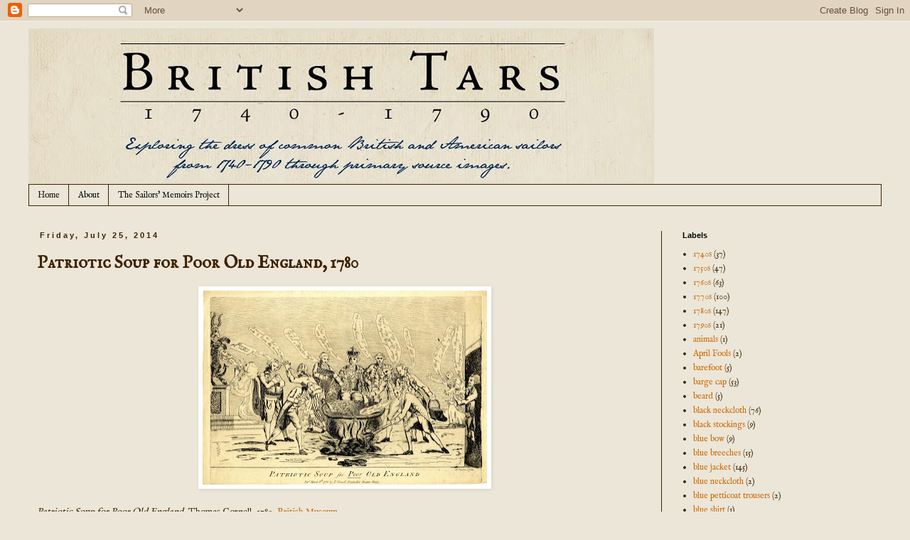

--- FILE ---
content_type: text/html; charset=UTF-8
request_url: https://www.britishtars.com/2014/07/patriotic-soup-for-poor-old-england.html
body_size: 16086
content:
<!DOCTYPE html>
<html class='v2' dir='ltr' lang='en'>
<head>
<link href='https://www.blogger.com/static/v1/widgets/335934321-css_bundle_v2.css' rel='stylesheet' type='text/css'/>
<meta content='width=1100' name='viewport'/>
<meta content='text/html; charset=UTF-8' http-equiv='Content-Type'/>
<meta content='blogger' name='generator'/>
<link href='https://www.britishtars.com/favicon.ico' rel='icon' type='image/x-icon'/>
<link href='https://www.britishtars.com/2014/07/patriotic-soup-for-poor-old-england.html' rel='canonical'/>
<link rel="alternate" type="application/atom+xml" title="British Tars, 1740-1790 - Atom" href="https://www.britishtars.com/feeds/posts/default" />
<link rel="alternate" type="application/rss+xml" title="British Tars, 1740-1790 - RSS" href="https://www.britishtars.com/feeds/posts/default?alt=rss" />
<link rel="service.post" type="application/atom+xml" title="British Tars, 1740-1790 - Atom" href="https://www.blogger.com/feeds/2803969651277143887/posts/default" />

<link rel="alternate" type="application/atom+xml" title="British Tars, 1740-1790 - Atom" href="https://www.britishtars.com/feeds/3387077083517645289/comments/default" />
<!--Can't find substitution for tag [blog.ieCssRetrofitLinks]-->
<link href='https://blogger.googleusercontent.com/img/b/R29vZ2xl/AVvXsEgDAIyiieEHj7Ib0k7AHAt8_TQuzxslJ6JqJjt8wwUWfEs8F5pMZGOj_FjiAbB3vxMcpf44Ex-BYACM2xqcPdyXojfdvWY3yuNCNvvQIpJ6pAc8IpOrhm0gQS1XiM7__kap96XayWBvhSY/s400/Patriotic+Soup+for+Poor+Old+England%252C+Thomas+Cornell%252C+1780%252C+British+Museum.jpg' rel='image_src'/>
<meta content='https://www.britishtars.com/2014/07/patriotic-soup-for-poor-old-england.html' property='og:url'/>
<meta content='Patriotic Soup for Poor Old England, 1780' property='og:title'/>
<meta content='A webpage about common sailors in the 18th century' property='og:description'/>
<meta content='https://blogger.googleusercontent.com/img/b/R29vZ2xl/AVvXsEgDAIyiieEHj7Ib0k7AHAt8_TQuzxslJ6JqJjt8wwUWfEs8F5pMZGOj_FjiAbB3vxMcpf44Ex-BYACM2xqcPdyXojfdvWY3yuNCNvvQIpJ6pAc8IpOrhm0gQS1XiM7__kap96XayWBvhSY/w1200-h630-p-k-no-nu/Patriotic+Soup+for+Poor+Old+England%252C+Thomas+Cornell%252C+1780%252C+British+Museum.jpg' property='og:image'/>
<title>British Tars, 1740-1790: Patriotic Soup for Poor Old England, 1780</title>
<style type='text/css'>@font-face{font-family:'IM Fell English';font-style:normal;font-weight:400;font-display:swap;src:url(//fonts.gstatic.com/s/imfellenglish/v14/Ktk1ALSLW8zDe0rthJysWrnLsAzHEKOYd4xI5g.woff2)format('woff2');unicode-range:U+0000-00FF,U+0131,U+0152-0153,U+02BB-02BC,U+02C6,U+02DA,U+02DC,U+0304,U+0308,U+0329,U+2000-206F,U+20AC,U+2122,U+2191,U+2193,U+2212,U+2215,U+FEFF,U+FFFD;}@font-face{font-family:'IM Fell English SC';font-style:normal;font-weight:400;font-display:swap;src:url(//fonts.gstatic.com/s/imfellenglishsc/v16/a8IENpD3CDX-4zrWfr1VY879qFF05pZ7PIIPoUgxzQ.woff2)format('woff2');unicode-range:U+0000-00FF,U+0131,U+0152-0153,U+02BB-02BC,U+02C6,U+02DA,U+02DC,U+0304,U+0308,U+0329,U+2000-206F,U+20AC,U+2122,U+2191,U+2193,U+2212,U+2215,U+FEFF,U+FFFD;}</style>
<style id='page-skin-1' type='text/css'><!--
/*
-----------------------------------------------
Blogger Template Style
Name:     Simple
Designer: Blogger
URL:      www.blogger.com
----------------------------------------------- */
/* Content
----------------------------------------------- */
body {
font: normal normal 12px IM Fell English;
color: #3f2302;
background: #ebe6d8 url(//1.bp.blogspot.com/-yV_wAouOF7o/VCmILD0FbZI/AAAAAAAACNQ/gpSMs9QBWXI/s0/1778_Sartine_Map_of_Georgia%252C_North_Carolina%252C_South_Carolina%252C_Virginia_and_Maryland_-_Geographicus_-_Carolina-sartine-1778-cropped.jpg) no-repeat fixed top right;
padding: 0 0 0 0;
}
html body .region-inner {
min-width: 0;
max-width: 100%;
width: auto;
}
h2 {
font-size: 22px;
}
a:link {
text-decoration:none;
color: #cc6600;
}
a:visited {
text-decoration:none;
color: #6e3b00;
}
a:hover {
text-decoration:underline;
color: #6e3b00;
}
.body-fauxcolumn-outer .fauxcolumn-inner {
background: transparent none repeat scroll top left;
_background-image: none;
}
.body-fauxcolumn-outer .cap-top {
position: absolute;
z-index: 1;
height: 400px;
width: 100%;
}
.body-fauxcolumn-outer .cap-top .cap-left {
width: 100%;
background: transparent none repeat-x scroll top left;
_background-image: none;
}
.content-outer {
-moz-box-shadow: 0 0 0 rgba(0, 0, 0, .15);
-webkit-box-shadow: 0 0 0 rgba(0, 0, 0, .15);
-goog-ms-box-shadow: 0 0 0 #333333;
box-shadow: 0 0 0 rgba(0, 0, 0, .15);
margin-bottom: 1px;
}
.content-inner {
padding: 10px 40px;
}
.content-inner {
background-color: #ebe6d8;
}
/* Header
----------------------------------------------- */
.header-outer {
background: #ebe6d8 none repeat-x scroll 0 -400px;
_background-image: none;
}
.Header h1 {
font: normal normal 40px 'Trebuchet MS',Trebuchet,Verdana,sans-serif;
color: #000000;
text-shadow: 0 0 0 rgba(0, 0, 0, .2);
}
.Header h1 a {
color: #000000;
}
.Header .description {
font-size: 18px;
color: #000000;
}
.header-inner .Header .titlewrapper {
padding: 22px 0;
}
.header-inner .Header .descriptionwrapper {
padding: 0 0;
}
/* Tabs
----------------------------------------------- */
.tabs-inner .section:first-child {
border-top: 0 solid #3f2302;
}
.tabs-inner .section:first-child ul {
margin-top: -1px;
border-top: 1px solid #3f2302;
border-left: 1px solid #3f2302;
border-right: 1px solid #3f2302;
}
.tabs-inner .widget ul {
background: transparent none repeat-x scroll 0 -800px;
_background-image: none;
border-bottom: 1px solid #3f2302;
margin-top: 0;
margin-left: -30px;
margin-right: -30px;
}
.tabs-inner .widget li a {
display: inline-block;
padding: .6em 1em;
font: normal normal 12px IM Fell English;
color: #000000;
border-left: 1px solid #ebe6d8;
border-right: 1px solid #3f2302;
}
.tabs-inner .widget li:first-child a {
border-left: none;
}
.tabs-inner .widget li.selected a, .tabs-inner .widget li a:hover {
color: #000000;
background-color: #eeeeee;
text-decoration: none;
}
/* Columns
----------------------------------------------- */
.main-outer {
border-top: 0 solid #3f2302;
}
.fauxcolumn-left-outer .fauxcolumn-inner {
border-right: 1px solid #3f2302;
}
.fauxcolumn-right-outer .fauxcolumn-inner {
border-left: 1px solid #3f2302;
}
/* Headings
----------------------------------------------- */
div.widget > h2,
div.widget h2.title {
margin: 0 0 1em 0;
font: normal bold 11px 'Trebuchet MS',Trebuchet,Verdana,sans-serif;
color: #000000;
}
/* Widgets
----------------------------------------------- */
.widget .zippy {
color: #999999;
text-shadow: 2px 2px 1px rgba(0, 0, 0, .1);
}
.widget .popular-posts ul {
list-style: none;
}
/* Posts
----------------------------------------------- */
h2.date-header {
font: normal bold 11px Arial, Tahoma, Helvetica, FreeSans, sans-serif;
}
.date-header span {
background-color: transparent;
color: #3f2302;
padding: 0.4em;
letter-spacing: 3px;
margin: inherit;
}
.main-inner {
padding-top: 35px;
padding-bottom: 65px;
}
.main-inner .column-center-inner {
padding: 0 0;
}
.main-inner .column-center-inner .section {
margin: 0 1em;
}
.post {
margin: 0 0 45px 0;
}
h3.post-title, .comments h4 {
font: normal bold 24px IM Fell English SC;
margin: .75em 0 0;
}
.post-body {
font-size: 110%;
line-height: 1.4;
position: relative;
}
.post-body img, .post-body .tr-caption-container, .Profile img, .Image img,
.BlogList .item-thumbnail img {
padding: 2px;
background: #ffffff;
border: 1px solid #ffffff;
-moz-box-shadow: 1px 1px 5px rgba(0, 0, 0, .1);
-webkit-box-shadow: 1px 1px 5px rgba(0, 0, 0, .1);
box-shadow: 1px 1px 5px rgba(0, 0, 0, .1);
}
.post-body img, .post-body .tr-caption-container {
padding: 5px;
}
.post-body .tr-caption-container {
color: #3f2302;
}
.post-body .tr-caption-container img {
padding: 0;
background: transparent;
border: none;
-moz-box-shadow: 0 0 0 rgba(0, 0, 0, .1);
-webkit-box-shadow: 0 0 0 rgba(0, 0, 0, .1);
box-shadow: 0 0 0 rgba(0, 0, 0, .1);
}
.post-header {
margin: 0 0 1.5em;
line-height: 1.6;
font-size: 90%;
}
.post-footer {
margin: 20px -2px 0;
padding: 5px 10px;
color: #ebe6d8;
background-color: #ebe6d8;
border-bottom: 1px solid #ebe6d8;
line-height: 1.6;
font-size: 90%;
}
#comments .comment-author {
padding-top: 1.5em;
border-top: 1px solid #3f2302;
background-position: 0 1.5em;
}
#comments .comment-author:first-child {
padding-top: 0;
border-top: none;
}
.avatar-image-container {
margin: .2em 0 0;
}
#comments .avatar-image-container img {
border: 1px solid #ffffff;
}
/* Comments
----------------------------------------------- */
.comments .comments-content .icon.blog-author {
background-repeat: no-repeat;
background-image: url([data-uri]);
}
.comments .comments-content .loadmore a {
border-top: 1px solid #999999;
border-bottom: 1px solid #999999;
}
.comments .comment-thread.inline-thread {
background-color: #ebe6d8;
}
.comments .continue {
border-top: 2px solid #999999;
}
/* Accents
---------------------------------------------- */
.section-columns td.columns-cell {
border-left: 1px solid #3f2302;
}
.blog-pager {
background: transparent url(//www.blogblog.com/1kt/simple/paging_dot.png) repeat-x scroll top center;
}
.blog-pager-older-link, .home-link,
.blog-pager-newer-link {
background-color: #ebe6d8;
padding: 5px;
}
.footer-outer {
border-top: 1px dashed #bbbbbb;
}
/* Mobile
----------------------------------------------- */
body.mobile  {
background-size: auto;
}
.mobile .body-fauxcolumn-outer {
background: transparent none repeat scroll top left;
}
.mobile .body-fauxcolumn-outer .cap-top {
background-size: 100% auto;
}
.mobile .content-outer {
-webkit-box-shadow: 0 0 3px rgba(0, 0, 0, .15);
box-shadow: 0 0 3px rgba(0, 0, 0, .15);
}
.mobile .tabs-inner .widget ul {
margin-left: 0;
margin-right: 0;
}
.mobile .post {
margin: 0;
}
.mobile .main-inner .column-center-inner .section {
margin: 0;
}
.mobile .date-header span {
padding: 0.1em 10px;
margin: 0 -10px;
}
.mobile h3.post-title {
margin: 0;
}
.mobile .blog-pager {
background: transparent none no-repeat scroll top center;
}
.mobile .footer-outer {
border-top: none;
}
.mobile .main-inner, .mobile .footer-inner {
background-color: #ebe6d8;
}
.mobile-index-contents {
color: #3f2302;
}
.mobile-link-button {
background-color: #cc6600;
}
.mobile-link-button a:link, .mobile-link-button a:visited {
color: #ffffff;
}
.mobile .tabs-inner .section:first-child {
border-top: none;
}
.mobile .tabs-inner .PageList .widget-content {
background-color: #eeeeee;
color: #000000;
border-top: 1px solid #3f2302;
border-bottom: 1px solid #3f2302;
}
.mobile .tabs-inner .PageList .widget-content .pagelist-arrow {
border-left: 1px solid #3f2302;
}

--></style>
<style id='template-skin-1' type='text/css'><!--
body {
min-width: 1280px;
}
.content-outer, .content-fauxcolumn-outer, .region-inner {
min-width: 1280px;
max-width: 1280px;
_width: 1280px;
}
.main-inner .columns {
padding-left: 0px;
padding-right: 310px;
}
.main-inner .fauxcolumn-center-outer {
left: 0px;
right: 310px;
/* IE6 does not respect left and right together */
_width: expression(this.parentNode.offsetWidth -
parseInt("0px") -
parseInt("310px") + 'px');
}
.main-inner .fauxcolumn-left-outer {
width: 0px;
}
.main-inner .fauxcolumn-right-outer {
width: 310px;
}
.main-inner .column-left-outer {
width: 0px;
right: 100%;
margin-left: -0px;
}
.main-inner .column-right-outer {
width: 310px;
margin-right: -310px;
}
#layout {
min-width: 0;
}
#layout .content-outer {
min-width: 0;
width: 800px;
}
#layout .region-inner {
min-width: 0;
width: auto;
}
body#layout div.add_widget {
padding: 8px;
}
body#layout div.add_widget a {
margin-left: 32px;
}
--></style>
<style>
    body {background-image:url(\/\/1.bp.blogspot.com\/-yV_wAouOF7o\/VCmILD0FbZI\/AAAAAAAACNQ\/gpSMs9QBWXI\/s0\/1778_Sartine_Map_of_Georgia%252C_North_Carolina%252C_South_Carolina%252C_Virginia_and_Maryland_-_Geographicus_-_Carolina-sartine-1778-cropped.jpg);}
    
@media (max-width: 200px) { body {background-image:url(\/\/1.bp.blogspot.com\/-yV_wAouOF7o\/VCmILD0FbZI\/AAAAAAAACNQ\/gpSMs9QBWXI\/w200\/1778_Sartine_Map_of_Georgia%252C_North_Carolina%252C_South_Carolina%252C_Virginia_and_Maryland_-_Geographicus_-_Carolina-sartine-1778-cropped.jpg);}}
@media (max-width: 400px) and (min-width: 201px) { body {background-image:url(\/\/1.bp.blogspot.com\/-yV_wAouOF7o\/VCmILD0FbZI\/AAAAAAAACNQ\/gpSMs9QBWXI\/w400\/1778_Sartine_Map_of_Georgia%252C_North_Carolina%252C_South_Carolina%252C_Virginia_and_Maryland_-_Geographicus_-_Carolina-sartine-1778-cropped.jpg);}}
@media (max-width: 800px) and (min-width: 401px) { body {background-image:url(\/\/1.bp.blogspot.com\/-yV_wAouOF7o\/VCmILD0FbZI\/AAAAAAAACNQ\/gpSMs9QBWXI\/w800\/1778_Sartine_Map_of_Georgia%252C_North_Carolina%252C_South_Carolina%252C_Virginia_and_Maryland_-_Geographicus_-_Carolina-sartine-1778-cropped.jpg);}}
@media (max-width: 1200px) and (min-width: 801px) { body {background-image:url(\/\/1.bp.blogspot.com\/-yV_wAouOF7o\/VCmILD0FbZI\/AAAAAAAACNQ\/gpSMs9QBWXI\/w1200\/1778_Sartine_Map_of_Georgia%252C_North_Carolina%252C_South_Carolina%252C_Virginia_and_Maryland_-_Geographicus_-_Carolina-sartine-1778-cropped.jpg);}}
/* Last tag covers anything over one higher than the previous max-size cap. */
@media (min-width: 1201px) { body {background-image:url(\/\/1.bp.blogspot.com\/-yV_wAouOF7o\/VCmILD0FbZI\/AAAAAAAACNQ\/gpSMs9QBWXI\/w1600\/1778_Sartine_Map_of_Georgia%252C_North_Carolina%252C_South_Carolina%252C_Virginia_and_Maryland_-_Geographicus_-_Carolina-sartine-1778-cropped.jpg);}}
  </style>
<link href='https://www.blogger.com/dyn-css/authorization.css?targetBlogID=2803969651277143887&amp;zx=c8b0e1bf-9f68-4b41-8402-42b4d8a029bb' media='none' onload='if(media!=&#39;all&#39;)media=&#39;all&#39;' rel='stylesheet'/><noscript><link href='https://www.blogger.com/dyn-css/authorization.css?targetBlogID=2803969651277143887&amp;zx=c8b0e1bf-9f68-4b41-8402-42b4d8a029bb' rel='stylesheet'/></noscript>
<meta name='google-adsense-platform-account' content='ca-host-pub-1556223355139109'/>
<meta name='google-adsense-platform-domain' content='blogspot.com'/>

<!-- data-ad-client=ca-pub-1796429974755288 -->

</head>
<body class='loading variant-simplysimple'>
<div class='navbar section' id='navbar' name='Navbar'><div class='widget Navbar' data-version='1' id='Navbar1'><script type="text/javascript">
    function setAttributeOnload(object, attribute, val) {
      if(window.addEventListener) {
        window.addEventListener('load',
          function(){ object[attribute] = val; }, false);
      } else {
        window.attachEvent('onload', function(){ object[attribute] = val; });
      }
    }
  </script>
<div id="navbar-iframe-container"></div>
<script type="text/javascript" src="https://apis.google.com/js/platform.js"></script>
<script type="text/javascript">
      gapi.load("gapi.iframes:gapi.iframes.style.bubble", function() {
        if (gapi.iframes && gapi.iframes.getContext) {
          gapi.iframes.getContext().openChild({
              url: 'https://www.blogger.com/navbar/2803969651277143887?po\x3d3387077083517645289\x26origin\x3dhttps://www.britishtars.com',
              where: document.getElementById("navbar-iframe-container"),
              id: "navbar-iframe"
          });
        }
      });
    </script><script type="text/javascript">
(function() {
var script = document.createElement('script');
script.type = 'text/javascript';
script.src = '//pagead2.googlesyndication.com/pagead/js/google_top_exp.js';
var head = document.getElementsByTagName('head')[0];
if (head) {
head.appendChild(script);
}})();
</script>
</div></div>
<div class='body-fauxcolumns'>
<div class='fauxcolumn-outer body-fauxcolumn-outer'>
<div class='cap-top'>
<div class='cap-left'></div>
<div class='cap-right'></div>
</div>
<div class='fauxborder-left'>
<div class='fauxborder-right'></div>
<div class='fauxcolumn-inner'>
</div>
</div>
<div class='cap-bottom'>
<div class='cap-left'></div>
<div class='cap-right'></div>
</div>
</div>
</div>
<div class='content'>
<div class='content-fauxcolumns'>
<div class='fauxcolumn-outer content-fauxcolumn-outer'>
<div class='cap-top'>
<div class='cap-left'></div>
<div class='cap-right'></div>
</div>
<div class='fauxborder-left'>
<div class='fauxborder-right'></div>
<div class='fauxcolumn-inner'>
</div>
</div>
<div class='cap-bottom'>
<div class='cap-left'></div>
<div class='cap-right'></div>
</div>
</div>
</div>
<div class='content-outer'>
<div class='content-cap-top cap-top'>
<div class='cap-left'></div>
<div class='cap-right'></div>
</div>
<div class='fauxborder-left content-fauxborder-left'>
<div class='fauxborder-right content-fauxborder-right'></div>
<div class='content-inner'>
<header>
<div class='header-outer'>
<div class='header-cap-top cap-top'>
<div class='cap-left'></div>
<div class='cap-right'></div>
</div>
<div class='fauxborder-left header-fauxborder-left'>
<div class='fauxborder-right header-fauxborder-right'></div>
<div class='region-inner header-inner'>
<div class='header section' id='header' name='Header'><div class='widget Header' data-version='1' id='Header1'>
<div id='header-inner'>
<a href='https://www.britishtars.com/' style='display: block'>
<img alt='British Tars, 1740-1790' height='220px; ' id='Header1_headerimg' src='https://blogger.googleusercontent.com/img/b/R29vZ2xl/AVvXsEjNEyzNI80iEdQl-EXgmxLDIVNQN-12e8PdHdmEJE7I7hziPJUWXUv4-7wiP86Y6l32yHHzRXxnCqdwylZ7rMGFnvDTT4za8E6dUT95P34ZqNUxXe4yog5yzb_VWMUUxN7mcN9d3WwtBwI/s880-r/BritishTars-feather.jpg' style='display: block' width='880px; '/>
</a>
</div>
</div></div>
</div>
</div>
<div class='header-cap-bottom cap-bottom'>
<div class='cap-left'></div>
<div class='cap-right'></div>
</div>
</div>
</header>
<div class='tabs-outer'>
<div class='tabs-cap-top cap-top'>
<div class='cap-left'></div>
<div class='cap-right'></div>
</div>
<div class='fauxborder-left tabs-fauxborder-left'>
<div class='fauxborder-right tabs-fauxborder-right'></div>
<div class='region-inner tabs-inner'>
<div class='tabs section' id='crosscol' name='Cross-Column'><div class='widget PageList' data-version='1' id='PageList1'>
<h2>Pages</h2>
<div class='widget-content'>
<ul>
<li>
<a href='https://www.britishtars.com/'>Home</a>
</li>
<li>
<a href='https://www.britishtars.com/p/about_13.html'>About</a>
</li>
<li>
<a href='https://www.britishtars.com/p/sailors-memoirs.html'>The Sailors' Memoirs Project</a>
</li>
</ul>
<div class='clear'></div>
</div>
</div></div>
<div class='tabs no-items section' id='crosscol-overflow' name='Cross-Column 2'></div>
</div>
</div>
<div class='tabs-cap-bottom cap-bottom'>
<div class='cap-left'></div>
<div class='cap-right'></div>
</div>
</div>
<div class='main-outer'>
<div class='main-cap-top cap-top'>
<div class='cap-left'></div>
<div class='cap-right'></div>
</div>
<div class='fauxborder-left main-fauxborder-left'>
<div class='fauxborder-right main-fauxborder-right'></div>
<div class='region-inner main-inner'>
<div class='columns fauxcolumns'>
<div class='fauxcolumn-outer fauxcolumn-center-outer'>
<div class='cap-top'>
<div class='cap-left'></div>
<div class='cap-right'></div>
</div>
<div class='fauxborder-left'>
<div class='fauxborder-right'></div>
<div class='fauxcolumn-inner'>
</div>
</div>
<div class='cap-bottom'>
<div class='cap-left'></div>
<div class='cap-right'></div>
</div>
</div>
<div class='fauxcolumn-outer fauxcolumn-left-outer'>
<div class='cap-top'>
<div class='cap-left'></div>
<div class='cap-right'></div>
</div>
<div class='fauxborder-left'>
<div class='fauxborder-right'></div>
<div class='fauxcolumn-inner'>
</div>
</div>
<div class='cap-bottom'>
<div class='cap-left'></div>
<div class='cap-right'></div>
</div>
</div>
<div class='fauxcolumn-outer fauxcolumn-right-outer'>
<div class='cap-top'>
<div class='cap-left'></div>
<div class='cap-right'></div>
</div>
<div class='fauxborder-left'>
<div class='fauxborder-right'></div>
<div class='fauxcolumn-inner'>
</div>
</div>
<div class='cap-bottom'>
<div class='cap-left'></div>
<div class='cap-right'></div>
</div>
</div>
<!-- corrects IE6 width calculation -->
<div class='columns-inner'>
<div class='column-center-outer'>
<div class='column-center-inner'>
<div class='main section' id='main' name='Main'><div class='widget Blog' data-version='1' id='Blog1'>
<div class='blog-posts hfeed'>

          <div class="date-outer">
        
<h2 class='date-header'><span>Friday, July 25, 2014</span></h2>

          <div class="date-posts">
        
<div class='post-outer'>
<div class='post hentry uncustomized-post-template' itemprop='blogPost' itemscope='itemscope' itemtype='http://schema.org/BlogPosting'>
<meta content='https://blogger.googleusercontent.com/img/b/R29vZ2xl/AVvXsEgDAIyiieEHj7Ib0k7AHAt8_TQuzxslJ6JqJjt8wwUWfEs8F5pMZGOj_FjiAbB3vxMcpf44Ex-BYACM2xqcPdyXojfdvWY3yuNCNvvQIpJ6pAc8IpOrhm0gQS1XiM7__kap96XayWBvhSY/s400/Patriotic+Soup+for+Poor+Old+England%252C+Thomas+Cornell%252C+1780%252C+British+Museum.jpg' itemprop='image_url'/>
<meta content='2803969651277143887' itemprop='blogId'/>
<meta content='3387077083517645289' itemprop='postId'/>
<a name='3387077083517645289'></a>
<h3 class='post-title entry-title' itemprop='name'>
Patriotic Soup for Poor Old England, 1780
</h3>
<div class='post-header'>
<div class='post-header-line-1'></div>
</div>
<div class='post-body entry-content' id='post-body-3387077083517645289' itemprop='description articleBody'>
<div class="separator" style="clear: both; text-align: center;">
</div>
<div class="separator" style="clear: both; text-align: center;">
<a href="https://blogger.googleusercontent.com/img/b/R29vZ2xl/AVvXsEgDAIyiieEHj7Ib0k7AHAt8_TQuzxslJ6JqJjt8wwUWfEs8F5pMZGOj_FjiAbB3vxMcpf44Ex-BYACM2xqcPdyXojfdvWY3yuNCNvvQIpJ6pAc8IpOrhm0gQS1XiM7__kap96XayWBvhSY/s1600/Patriotic+Soup+for+Poor+Old+England%252C+Thomas+Cornell%252C+1780%252C+British+Museum.jpg" imageanchor="1" style="margin-left: 1em; margin-right: 1em;"><img border="0" height="273" src="https://blogger.googleusercontent.com/img/b/R29vZ2xl/AVvXsEgDAIyiieEHj7Ib0k7AHAt8_TQuzxslJ6JqJjt8wwUWfEs8F5pMZGOj_FjiAbB3vxMcpf44Ex-BYACM2xqcPdyXojfdvWY3yuNCNvvQIpJ6pAc8IpOrhm0gQS1XiM7__kap96XayWBvhSY/s400/Patriotic+Soup+for+Poor+Old+England%252C+Thomas+Cornell%252C+1780%252C+British+Museum.jpg" width="400" /></a></div>
<br />
<i>Patriotic Soup for <u>Poor</u> Old England,</i> Thomas Cornell, 1780, <a href="http://www.britishmuseum.org/research/collection_online/collection_object_details.aspx?objectId=1449743&amp;partId=1&amp;searchText=sailor&amp;images=true&amp;from=ad&amp;fromDate=1740&amp;to=ad&amp;toDate=1780&amp;page=1" target="_blank">British Museum</a>.<br />
<br />
A metaphorical fire burns a soup of ingredients contributed by a number of figures all around a large pot. The King himself stands over the gathering, and seems none too bothered by the sailor who defecates into his soup.<br />
<br />
<div class="separator" style="clear: both; text-align: center;">
<a href="https://blogger.googleusercontent.com/img/b/R29vZ2xl/AVvXsEg5CcZtB7-Q9BN_u0ZfR1r1V5PaTsU8uHLRdtUTADi5z40B67K3_TfXf9g9aER3BF02jq0p5rcaUsItVeAtyu97fVBEfFZr0UY_Ao3mO85eR-2CkL4tUaVxCi1TdeK_4miOLj6NKQ_dKiY/s1600/Patriotic+Soup+for+Poor+Old+England%252C+Thomas+Cornell%252C+1780%252C+British+Museum_detail.jpg" imageanchor="1" style="margin-left: 1em; margin-right: 1em;"><img border="0" height="640" src="https://blogger.googleusercontent.com/img/b/R29vZ2xl/AVvXsEg5CcZtB7-Q9BN_u0ZfR1r1V5PaTsU8uHLRdtUTADi5z40B67K3_TfXf9g9aER3BF02jq0p5rcaUsItVeAtyu97fVBEfFZr0UY_Ao3mO85eR-2CkL4tUaVxCi1TdeK_4miOLj6NKQ_dKiY/s640/Patriotic+Soup+for+Poor+Old+England%252C+Thomas+Cornell%252C+1780%252C+British+Museum_detail.jpg" width="420" /></a></div>
<br />
<div class="separator" style="clear: both; text-align: center;">
</div>
He wears a wig with curls and a queue. His jacket has a single vent in the back and mariner's cuffs. The close fitting striped trousers our tar wears are parted in the back, allowing him to contribute to the stew.
<div style='clear: both;'></div>
</div>
<div class='post-footer'>
<div class='post-footer-line post-footer-line-1'>
<span class='post-author vcard'>
Posted by
<span class='fn' itemprop='author' itemscope='itemscope' itemtype='http://schema.org/Person'>
<meta content='https://www.blogger.com/profile/13428848890576823316' itemprop='url'/>
<a class='g-profile' href='https://www.blogger.com/profile/13428848890576823316' rel='author' title='author profile'>
<span itemprop='name'>Kyle Dalton</span>
</a>
</span>
</span>
<span class='post-timestamp'>
at
<meta content='https://www.britishtars.com/2014/07/patriotic-soup-for-poor-old-england.html' itemprop='url'/>
<a class='timestamp-link' href='https://www.britishtars.com/2014/07/patriotic-soup-for-poor-old-england.html' rel='bookmark' title='permanent link'><abbr class='published' itemprop='datePublished' title='2014-07-25T16:10:00-04:00'>4:10&#8239;PM</abbr></a>
</span>
<span class='post-comment-link'>
</span>
<span class='post-icons'>
<span class='item-control blog-admin pid-1561216800'>
<a href='https://www.blogger.com/post-edit.g?blogID=2803969651277143887&postID=3387077083517645289&from=pencil' title='Edit Post'>
<img alt='' class='icon-action' height='18' src='https://resources.blogblog.com/img/icon18_edit_allbkg.gif' width='18'/>
</a>
</span>
</span>
<div class='post-share-buttons goog-inline-block'>
<a class='goog-inline-block share-button sb-email' href='https://www.blogger.com/share-post.g?blogID=2803969651277143887&postID=3387077083517645289&target=email' target='_blank' title='Email This'><span class='share-button-link-text'>Email This</span></a><a class='goog-inline-block share-button sb-blog' href='https://www.blogger.com/share-post.g?blogID=2803969651277143887&postID=3387077083517645289&target=blog' onclick='window.open(this.href, "_blank", "height=270,width=475"); return false;' target='_blank' title='BlogThis!'><span class='share-button-link-text'>BlogThis!</span></a><a class='goog-inline-block share-button sb-twitter' href='https://www.blogger.com/share-post.g?blogID=2803969651277143887&postID=3387077083517645289&target=twitter' target='_blank' title='Share to X'><span class='share-button-link-text'>Share to X</span></a><a class='goog-inline-block share-button sb-facebook' href='https://www.blogger.com/share-post.g?blogID=2803969651277143887&postID=3387077083517645289&target=facebook' onclick='window.open(this.href, "_blank", "height=430,width=640"); return false;' target='_blank' title='Share to Facebook'><span class='share-button-link-text'>Share to Facebook</span></a><a class='goog-inline-block share-button sb-pinterest' href='https://www.blogger.com/share-post.g?blogID=2803969651277143887&postID=3387077083517645289&target=pinterest' target='_blank' title='Share to Pinterest'><span class='share-button-link-text'>Share to Pinterest</span></a>
</div>
</div>
<div class='post-footer-line post-footer-line-2'>
<span class='post-labels'>
Labels:
<a href='https://www.britishtars.com/search/label/1780s' rel='tag'>1780s</a>,
<a href='https://www.britishtars.com/search/label/striped%20trousers' rel='tag'>striped trousers</a>,
<a href='https://www.britishtars.com/search/label/wig' rel='tag'>wig</a>
</span>
</div>
<div class='post-footer-line post-footer-line-3'>
<span class='post-location'>
</span>
</div>
</div>
</div>
<div class='comments' id='comments'>
<a name='comments'></a>
<h4>No comments:</h4>
<div id='Blog1_comments-block-wrapper'>
<dl class='avatar-comment-indent' id='comments-block'>
</dl>
</div>
<p class='comment-footer'>
<div class='comment-form'>
<a name='comment-form'></a>
<h4 id='comment-post-message'>Post a Comment</h4>
<p>
</p>
<a href='https://www.blogger.com/comment/frame/2803969651277143887?po=3387077083517645289&hl=en&saa=85391&origin=https://www.britishtars.com' id='comment-editor-src'></a>
<iframe allowtransparency='true' class='blogger-iframe-colorize blogger-comment-from-post' frameborder='0' height='410px' id='comment-editor' name='comment-editor' src='' width='100%'></iframe>
<script src='https://www.blogger.com/static/v1/jsbin/1345082660-comment_from_post_iframe.js' type='text/javascript'></script>
<script type='text/javascript'>
      BLOG_CMT_createIframe('https://www.blogger.com/rpc_relay.html');
    </script>
</div>
</p>
</div>
</div>

        </div></div>
      
</div>
<div class='blog-pager' id='blog-pager'>
<span id='blog-pager-newer-link'>
<a class='blog-pager-newer-link' href='https://www.britishtars.com/2014/07/hannah-willson-woman-in-sailors-apparel.html' id='Blog1_blog-pager-newer-link' title='Newer Post'>Newer Post</a>
</span>
<span id='blog-pager-older-link'>
<a class='blog-pager-older-link' href='https://www.britishtars.com/2014/07/trade-card-c-1756-1760.html' id='Blog1_blog-pager-older-link' title='Older Post'>Older Post</a>
</span>
<a class='home-link' href='https://www.britishtars.com/'>Home</a>
</div>
<div class='clear'></div>
<div class='post-feeds'>
<div class='feed-links'>
Subscribe to:
<a class='feed-link' href='https://www.britishtars.com/feeds/3387077083517645289/comments/default' target='_blank' type='application/atom+xml'>Post Comments (Atom)</a>
</div>
</div>
</div></div>
</div>
</div>
<div class='column-left-outer'>
<div class='column-left-inner'>
<aside>
</aside>
</div>
</div>
<div class='column-right-outer'>
<div class='column-right-inner'>
<aside>
<div class='sidebar section' id='sidebar-right-1'><div class='widget Label' data-version='1' id='Label1'>
<h2>Labels</h2>
<div class='widget-content list-label-widget-content'>
<ul>
<li>
<a dir='ltr' href='https://www.britishtars.com/search/label/1740s'>1740s</a>
<span dir='ltr'>(37)</span>
</li>
<li>
<a dir='ltr' href='https://www.britishtars.com/search/label/1750s'>1750s</a>
<span dir='ltr'>(47)</span>
</li>
<li>
<a dir='ltr' href='https://www.britishtars.com/search/label/1760s'>1760s</a>
<span dir='ltr'>(63)</span>
</li>
<li>
<a dir='ltr' href='https://www.britishtars.com/search/label/1770s'>1770s</a>
<span dir='ltr'>(100)</span>
</li>
<li>
<a dir='ltr' href='https://www.britishtars.com/search/label/1780s'>1780s</a>
<span dir='ltr'>(147)</span>
</li>
<li>
<a dir='ltr' href='https://www.britishtars.com/search/label/1790s'>1790s</a>
<span dir='ltr'>(21)</span>
</li>
<li>
<a dir='ltr' href='https://www.britishtars.com/search/label/animals'>animals</a>
<span dir='ltr'>(1)</span>
</li>
<li>
<a dir='ltr' href='https://www.britishtars.com/search/label/April%20Fools'>April Fools</a>
<span dir='ltr'>(2)</span>
</li>
<li>
<a dir='ltr' href='https://www.britishtars.com/search/label/barefoot'>barefoot</a>
<span dir='ltr'>(5)</span>
</li>
<li>
<a dir='ltr' href='https://www.britishtars.com/search/label/barge%20cap'>barge cap</a>
<span dir='ltr'>(53)</span>
</li>
<li>
<a dir='ltr' href='https://www.britishtars.com/search/label/beard'>beard</a>
<span dir='ltr'>(5)</span>
</li>
<li>
<a dir='ltr' href='https://www.britishtars.com/search/label/black%20neckcloth'>black neckcloth</a>
<span dir='ltr'>(76)</span>
</li>
<li>
<a dir='ltr' href='https://www.britishtars.com/search/label/black%20stockings'>black stockings</a>
<span dir='ltr'>(9)</span>
</li>
<li>
<a dir='ltr' href='https://www.britishtars.com/search/label/blue%20bow'>blue bow</a>
<span dir='ltr'>(9)</span>
</li>
<li>
<a dir='ltr' href='https://www.britishtars.com/search/label/blue%20breeches'>blue breeches</a>
<span dir='ltr'>(15)</span>
</li>
<li>
<a dir='ltr' href='https://www.britishtars.com/search/label/blue%20jacket'>blue jacket</a>
<span dir='ltr'>(145)</span>
</li>
<li>
<a dir='ltr' href='https://www.britishtars.com/search/label/blue%20neckcloth'>blue neckcloth</a>
<span dir='ltr'>(2)</span>
</li>
<li>
<a dir='ltr' href='https://www.britishtars.com/search/label/blue%20petticoat%20trousers'>blue petticoat trousers</a>
<span dir='ltr'>(2)</span>
</li>
<li>
<a dir='ltr' href='https://www.britishtars.com/search/label/blue%20shirt'>blue shirt</a>
<span dir='ltr'>(1)</span>
</li>
<li>
<a dir='ltr' href='https://www.britishtars.com/search/label/blue%20stockings'>blue stockings</a>
<span dir='ltr'>(2)</span>
</li>
<li>
<a dir='ltr' href='https://www.britishtars.com/search/label/blue%20trousers'>blue trousers</a>
<span dir='ltr'>(6)</span>
</li>
<li>
<a dir='ltr' href='https://www.britishtars.com/search/label/boatswain'>boatswain</a>
<span dir='ltr'>(4)</span>
</li>
<li>
<a dir='ltr' href='https://www.britishtars.com/search/label/bob%20wig'>bob wig</a>
<span dir='ltr'>(42)</span>
</li>
<li>
<a dir='ltr' href='https://www.britishtars.com/search/label/Book%20Review'>Book Review</a>
<span dir='ltr'>(1)</span>
</li>
<li>
<a dir='ltr' href='https://www.britishtars.com/search/label/bosun%27s%20pipe'>bosun&#39;s pipe</a>
<span dir='ltr'>(1)</span>
</li>
<li>
<a dir='ltr' href='https://www.britishtars.com/search/label/Bowles'>Bowles</a>
<span dir='ltr'>(13)</span>
</li>
<li>
<a dir='ltr' href='https://www.britishtars.com/search/label/breeches'>breeches</a>
<span dir='ltr'>(25)</span>
</li>
<li>
<a dir='ltr' href='https://www.britishtars.com/search/label/brown%20breeches'>brown breeches</a>
<span dir='ltr'>(5)</span>
</li>
<li>
<a dir='ltr' href='https://www.britishtars.com/search/label/Canadian%20cap'>Canadian cap</a>
<span dir='ltr'>(5)</span>
</li>
<li>
<a dir='ltr' href='https://www.britishtars.com/search/label/cap'>cap</a>
<span dir='ltr'>(103)</span>
</li>
<li>
<a dir='ltr' href='https://www.britishtars.com/search/label/Captain%20Cook'>Captain Cook</a>
<span dir='ltr'>(16)</span>
</li>
<li>
<a dir='ltr' href='https://www.britishtars.com/search/label/cat%20of%20nine%20tails'>cat of nine tails</a>
<span dir='ltr'>(5)</span>
</li>
<li>
<a dir='ltr' href='https://www.britishtars.com/search/label/chamber%20pot'>chamber pot</a>
<span dir='ltr'>(1)</span>
</li>
<li>
<a dir='ltr' href='https://www.britishtars.com/search/label/checked%20shirt'>checked shirt</a>
<span dir='ltr'>(17)</span>
</li>
<li>
<a dir='ltr' href='https://www.britishtars.com/search/label/Cleveley'>Cleveley</a>
<span dir='ltr'>(11)</span>
</li>
<li>
<a dir='ltr' href='https://www.britishtars.com/search/label/clocked%20stockings'>clocked stockings</a>
<span dir='ltr'>(2)</span>
</li>
<li>
<a dir='ltr' href='https://www.britishtars.com/search/label/coachman%20hat'>coachman hat</a>
<span dir='ltr'>(1)</span>
</li>
<li>
<a dir='ltr' href='https://www.britishtars.com/search/label/cocked%20hat'>cocked hat</a>
<span dir='ltr'>(188)</span>
</li>
<li>
<a dir='ltr' href='https://www.britishtars.com/search/label/colored%20jacket'>colored jacket</a>
<span dir='ltr'>(85)</span>
</li>
<li>
<a dir='ltr' href='https://www.britishtars.com/search/label/Continental%20Navy%20Week'>Continental Navy Week</a>
<span dir='ltr'>(7)</span>
</li>
<li>
<a dir='ltr' href='https://www.britishtars.com/search/label/cravat'>cravat</a>
<span dir='ltr'>(3)</span>
</li>
<li>
<a dir='ltr' href='https://www.britishtars.com/search/label/crooked%20cane'>crooked cane</a>
<span dir='ltr'>(1)</span>
</li>
<li>
<a dir='ltr' href='https://www.britishtars.com/search/label/cudgel'>cudgel</a>
<span dir='ltr'>(7)</span>
</li>
<li>
<a dir='ltr' href='https://www.britishtars.com/search/label/cursing'>cursing</a>
<span dir='ltr'>(1)</span>
</li>
<li>
<a dir='ltr' href='https://www.britishtars.com/search/label/desertion'>desertion</a>
<span dir='ltr'>(1)</span>
</li>
<li>
<a dir='ltr' href='https://www.britishtars.com/search/label/Dominic%20Serres'>Dominic Serres</a>
<span dir='ltr'>(7)</span>
</li>
<li>
<a dir='ltr' href='https://www.britishtars.com/search/label/dotted%20neckcloth'>dotted neckcloth</a>
<span dir='ltr'>(34)</span>
</li>
<li>
<a dir='ltr' href='https://www.britishtars.com/search/label/dotted%20waistcoat'>dotted waistcoat</a>
<span dir='ltr'>(1)</span>
</li>
<li>
<a dir='ltr' href='https://www.britishtars.com/search/label/double%20breasted%20jacket'>double breasted jacket</a>
<span dir='ltr'>(14)</span>
</li>
<li>
<a dir='ltr' href='https://www.britishtars.com/search/label/double%20breasted%20waistcoat'>double breasted waistcoat</a>
<span dir='ltr'>(20)</span>
</li>
<li>
<a dir='ltr' href='https://www.britishtars.com/search/label/embroidered%20waistcoat'>embroidered waistcoat</a>
<span dir='ltr'>(1)</span>
</li>
<li>
<a dir='ltr' href='https://www.britishtars.com/search/label/Fanny%20Hill'>Fanny Hill</a>
<span dir='ltr'>(1)</span>
</li>
<li>
<a dir='ltr' href='https://www.britishtars.com/search/label/farewell'>farewell</a>
<span dir='ltr'>(10)</span>
</li>
<li>
<a dir='ltr' href='https://www.britishtars.com/search/label/flogging'>flogging</a>
<span dir='ltr'>(1)</span>
</li>
<li>
<a dir='ltr' href='https://www.britishtars.com/search/label/frying%20watches'>frying watches</a>
<span dir='ltr'>(1)</span>
</li>
<li>
<a dir='ltr' href='https://www.britishtars.com/search/label/Gabriel%20Bray'>Gabriel Bray</a>
<span dir='ltr'>(10)</span>
</li>
<li>
<a dir='ltr' href='https://www.britishtars.com/search/label/Garrick'>Garrick</a>
<span dir='ltr'>(2)</span>
</li>
<li>
<a dir='ltr' href='https://www.britishtars.com/search/label/garter'>garter</a>
<span dir='ltr'>(1)</span>
</li>
<li>
<a dir='ltr' href='https://www.britishtars.com/search/label/gray%20stockings'>gray stockings</a>
<span dir='ltr'>(2)</span>
</li>
<li>
<a dir='ltr' href='https://www.britishtars.com/search/label/green%20waistcoat'>green waistcoat</a>
<span dir='ltr'>(1)</span>
</li>
<li>
<a dir='ltr' href='https://www.britishtars.com/search/label/half%20sleeve'>half sleeve</a>
<span dir='ltr'>(1)</span>
</li>
<li>
<a dir='ltr' href='https://www.britishtars.com/search/label/Halsewell%20Week'>Halsewell Week</a>
<span dir='ltr'>(6)</span>
</li>
<li>
<a dir='ltr' href='https://www.britishtars.com/search/label/hammock'>hammock</a>
<span dir='ltr'>(4)</span>
</li>
<li>
<a dir='ltr' href='https://www.britishtars.com/search/label/hat%20buckle'>hat buckle</a>
<span dir='ltr'>(2)</span>
</li>
<li>
<a dir='ltr' href='https://www.britishtars.com/search/label/homosexuality'>homosexuality</a>
<span dir='ltr'>(1)</span>
</li>
<li>
<a dir='ltr' href='https://www.britishtars.com/search/label/hornpipe'>hornpipe</a>
<span dir='ltr'>(1)</span>
</li>
<li>
<a dir='ltr' href='https://www.britishtars.com/search/label/horse%20riding'>horse riding</a>
<span dir='ltr'>(4)</span>
</li>
<li>
<a dir='ltr' href='https://www.britishtars.com/search/label/jacket%20with%20tape'>jacket with tape</a>
<span dir='ltr'>(3)</span>
</li>
<li>
<a dir='ltr' href='https://www.britishtars.com/search/label/James%20Gillray'>James Gillray</a>
<span dir='ltr'>(1)</span>
</li>
<li>
<a dir='ltr' href='https://www.britishtars.com/search/label/John%20Collet'>John Collet</a>
<span dir='ltr'>(9)</span>
</li>
<li>
<a dir='ltr' href='https://www.britishtars.com/search/label/kilt'>kilt</a>
<span dir='ltr'>(1)</span>
</li>
<li>
<a dir='ltr' href='https://www.britishtars.com/search/label/knife'>knife</a>
<span dir='ltr'>(1)</span>
</li>
<li>
<a dir='ltr' href='https://www.britishtars.com/search/label/laundry'>laundry</a>
<span dir='ltr'>(1)</span>
</li>
<li>
<a dir='ltr' href='https://www.britishtars.com/search/label/literacy'>literacy</a>
<span dir='ltr'>(1)</span>
</li>
<li>
<a dir='ltr' href='https://www.britishtars.com/search/label/mess'>mess</a>
<span dir='ltr'>(1)</span>
</li>
<li>
<a dir='ltr' href='https://www.britishtars.com/search/label/miser%27s%20purse'>miser&#39;s purse</a>
<span dir='ltr'>(3)</span>
</li>
<li>
<a dir='ltr' href='https://www.britishtars.com/search/label/mortality'>mortality</a>
<span dir='ltr'>(3)</span>
</li>
<li>
<a dir='ltr' href='https://www.britishtars.com/search/label/Navigator%27s%20Week'>Navigator&#39;s Week</a>
<span dir='ltr'>(5)</span>
</li>
<li>
<a dir='ltr' href='https://www.britishtars.com/search/label/neckcloth'>neckcloth</a>
<span dir='ltr'>(1)</span>
</li>
<li>
<a dir='ltr' href='https://www.britishtars.com/search/label/no%20stockings'>no stockings</a>
<span dir='ltr'>(3)</span>
</li>
<li>
<a dir='ltr' href='https://www.britishtars.com/search/label/octant'>octant</a>
<span dir='ltr'>(1)</span>
</li>
<li>
<a dir='ltr' href='https://www.britishtars.com/search/label/Omoa'>Omoa</a>
<span dir='ltr'>(4)</span>
</li>
<li>
<a dir='ltr' href='https://www.britishtars.com/search/label/orange%2Fred%20neckcloth'>orange/red neckcloth</a>
<span dir='ltr'>(36)</span>
</li>
<li>
<a dir='ltr' href='https://www.britishtars.com/search/label/oval%20buckles'>oval buckles</a>
<span dir='ltr'>(29)</span>
</li>
<li>
<a dir='ltr' href='https://www.britishtars.com/search/label/overcoat'>overcoat</a>
<span dir='ltr'>(3)</span>
</li>
<li>
<a dir='ltr' href='https://www.britishtars.com/search/label/petticoat%20trousers'>petticoat trousers</a>
<span dir='ltr'>(149)</span>
</li>
<li>
<a dir='ltr' href='https://www.britishtars.com/search/label/pipe'>pipe</a>
<span dir='ltr'>(13)</span>
</li>
<li>
<a dir='ltr' href='https://www.britishtars.com/search/label/piss%20dale'>piss dale</a>
<span dir='ltr'>(1)</span>
</li>
<li>
<a dir='ltr' href='https://www.britishtars.com/search/label/pistol'>pistol</a>
<span dir='ltr'>(5)</span>
</li>
<li>
<a dir='ltr' href='https://www.britishtars.com/search/label/plaid%20neckcloth'>plaid neckcloth</a>
<span dir='ltr'>(9)</span>
</li>
<li>
<a dir='ltr' href='https://www.britishtars.com/search/label/plaid%20waistcoat'>plaid waistcoat</a>
<span dir='ltr'>(1)</span>
</li>
<li>
<a dir='ltr' href='https://www.britishtars.com/search/label/pointed%20toe%20shoes'>pointed toe shoes</a>
<span dir='ltr'>(79)</span>
</li>
<li>
<a dir='ltr' href='https://www.britishtars.com/search/label/Popular%20Culture%20Review'>Popular Culture Review</a>
<span dir='ltr'>(3)</span>
</li>
<li>
<a dir='ltr' href='https://www.britishtars.com/search/label/press%20gang'>press gang</a>
<span dir='ltr'>(16)</span>
</li>
<li>
<a dir='ltr' href='https://www.britishtars.com/search/label/Press%20Gang%20Week'>Press Gang Week</a>
<span dir='ltr'>(12)</span>
</li>
<li>
<a dir='ltr' href='https://www.britishtars.com/search/label/punch%20bowl'>punch bowl</a>
<span dir='ltr'>(2)</span>
</li>
<li>
<a dir='ltr' href='https://www.britishtars.com/search/label/purse'>purse</a>
<span dir='ltr'>(3)</span>
</li>
<li>
<a dir='ltr' href='https://www.britishtars.com/search/label/Pyrates%20in%20the%20Bay%20of%20Maryland'>Pyrates in the Bay of Maryland</a>
<span dir='ltr'>(4)</span>
</li>
<li>
<a dir='ltr' href='https://www.britishtars.com/search/label/queue'>queue</a>
<span dir='ltr'>(8)</span>
</li>
<li>
<a dir='ltr' href='https://www.britishtars.com/search/label/Race%20Revolt%20and%20Piracy'>Race Revolt and Piracy</a>
<span dir='ltr'>(17)</span>
</li>
<li>
<a dir='ltr' href='https://www.britishtars.com/search/label/rattan'>rattan</a>
<span dir='ltr'>(1)</span>
</li>
<li>
<a dir='ltr' href='https://www.britishtars.com/search/label/rectangular%20buckles'>rectangular buckles</a>
<span dir='ltr'>(70)</span>
</li>
<li>
<a dir='ltr' href='https://www.britishtars.com/search/label/red%20breeches'>red breeches</a>
<span dir='ltr'>(7)</span>
</li>
<li>
<a dir='ltr' href='https://www.britishtars.com/search/label/red%20hat'>red hat</a>
<span dir='ltr'>(2)</span>
</li>
<li>
<a dir='ltr' href='https://www.britishtars.com/search/label/red%20waistcoat'>red waistcoat</a>
<span dir='ltr'>(3)</span>
</li>
<li>
<a dir='ltr' href='https://www.britishtars.com/search/label/religion'>religion</a>
<span dir='ltr'>(3)</span>
</li>
<li>
<a dir='ltr' href='https://www.britishtars.com/search/label/return'>return</a>
<span dir='ltr'>(2)</span>
</li>
<li>
<a dir='ltr' href='https://www.britishtars.com/search/label/Revolt%20of%20the%20Marlborough'>Revolt of the Marlborough</a>
<span dir='ltr'>(5)</span>
</li>
<li>
<a dir='ltr' href='https://www.britishtars.com/search/label/ribbed%20stockings'>ribbed stockings</a>
<span dir='ltr'>(1)</span>
</li>
<li>
<a dir='ltr' href='https://www.britishtars.com/search/label/round%20hat'>round hat</a>
<span dir='ltr'>(225)</span>
</li>
<li>
<a dir='ltr' href='https://www.britishtars.com/search/label/rounded%20toe%20shoes'>rounded toe shoes</a>
<span dir='ltr'>(31)</span>
</li>
<li>
<a dir='ltr' href='https://www.britishtars.com/search/label/Rowlandson'>Rowlandson</a>
<span dir='ltr'>(9)</span>
</li>
<li>
<a dir='ltr' href='https://www.britishtars.com/search/label/rum'>rum</a>
<span dir='ltr'>(1)</span>
</li>
<li>
<a dir='ltr' href='https://www.britishtars.com/search/label/sail%20tent'>sail tent</a>
<span dir='ltr'>(1)</span>
</li>
<li>
<a dir='ltr' href='https://www.britishtars.com/search/label/Samuel%20Scott'>Samuel Scott</a>
<span dir='ltr'>(10)</span>
</li>
<li>
<a dir='ltr' href='https://www.britishtars.com/search/label/sash'>sash</a>
<span dir='ltr'>(2)</span>
</li>
<li>
<a dir='ltr' href='https://www.britishtars.com/search/label/Sayer'>Sayer</a>
<span dir='ltr'>(2)</span>
</li>
<li>
<a dir='ltr' href='https://www.britishtars.com/search/label/seats%20of%20easement'>seats of easement</a>
<span dir='ltr'>(1)</span>
</li>
<li>
<a dir='ltr' href='https://www.britishtars.com/search/label/shanties'>shanties</a>
<span dir='ltr'>(1)</span>
</li>
<li>
<a dir='ltr' href='https://www.britishtars.com/search/label/shoes%20sailor%20fashion'>shoes sailor fashion</a>
<span dir='ltr'>(7)</span>
</li>
<li>
<a dir='ltr' href='https://www.britishtars.com/search/label/Silver%20Fist'>Silver Fist</a>
<span dir='ltr'>(1)</span>
</li>
<li>
<a dir='ltr' href='https://www.britishtars.com/search/label/single%20breasted%20waistcoat'>single breasted waistcoat</a>
<span dir='ltr'>(41)</span>
</li>
<li>
<a dir='ltr' href='https://www.britishtars.com/search/label/sleeved%20waistcoat'>sleeved waistcoat</a>
<span dir='ltr'>(1)</span>
</li>
<li>
<a dir='ltr' href='https://www.britishtars.com/search/label/smock'>smock</a>
<span dir='ltr'>(7)</span>
</li>
<li>
<a dir='ltr' href='https://www.britishtars.com/search/label/staved%20tankard'>staved tankard</a>
<span dir='ltr'>(3)</span>
</li>
<li>
<a dir='ltr' href='https://www.britishtars.com/search/label/stick'>stick</a>
<span dir='ltr'>(104)</span>
</li>
<li>
<a dir='ltr' href='https://www.britishtars.com/search/label/straw%20hat'>straw hat</a>
<span dir='ltr'>(1)</span>
</li>
<li>
<a dir='ltr' href='https://www.britishtars.com/search/label/striped%20breeches'>striped breeches</a>
<span dir='ltr'>(2)</span>
</li>
<li>
<a dir='ltr' href='https://www.britishtars.com/search/label/striped%20jacket'>striped jacket</a>
<span dir='ltr'>(5)</span>
</li>
<li>
<a dir='ltr' href='https://www.britishtars.com/search/label/striped%20neckcloth'>striped neckcloth</a>
<span dir='ltr'>(24)</span>
</li>
<li>
<a dir='ltr' href='https://www.britishtars.com/search/label/striped%20petticoat%20trousers'>striped petticoat trousers</a>
<span dir='ltr'>(8)</span>
</li>
<li>
<a dir='ltr' href='https://www.britishtars.com/search/label/striped%20shirt'>striped shirt</a>
<span dir='ltr'>(5)</span>
</li>
<li>
<a dir='ltr' href='https://www.britishtars.com/search/label/striped%20stockings'>striped stockings</a>
<span dir='ltr'>(3)</span>
</li>
<li>
<a dir='ltr' href='https://www.britishtars.com/search/label/striped%20trousers'>striped trousers</a>
<span dir='ltr'>(74)</span>
</li>
<li>
<a dir='ltr' href='https://www.britishtars.com/search/label/striped%20waistcoat'>striped waistcoat</a>
<span dir='ltr'>(43)</span>
</li>
<li>
<a dir='ltr' href='https://www.britishtars.com/search/label/superstition'>superstition</a>
<span dir='ltr'>(2)</span>
</li>
<li>
<a dir='ltr' href='https://www.britishtars.com/search/label/sword'>sword</a>
<span dir='ltr'>(24)</span>
</li>
<li>
<a dir='ltr' href='https://www.britishtars.com/search/label/tar'>tar</a>
<span dir='ltr'>(1)</span>
</li>
<li>
<a dir='ltr' href='https://www.britishtars.com/search/label/tarred%20clothing'>tarred clothing</a>
<span dir='ltr'>(1)</span>
</li>
<li>
<a dir='ltr' href='https://www.britishtars.com/search/label/The%20Jenny%20and%20Rose'>The Jenny and Rose</a>
<span dir='ltr'>(4)</span>
</li>
<li>
<a dir='ltr' href='https://www.britishtars.com/search/label/the%20last%20stitch'>the last stitch</a>
<span dir='ltr'>(1)</span>
</li>
<li>
<a dir='ltr' href='https://www.britishtars.com/search/label/thrummed%20cap'>thrummed cap</a>
<span dir='ltr'>(3)</span>
</li>
<li>
<a dir='ltr' href='https://www.britishtars.com/search/label/tied%20shoes'>tied shoes</a>
<span dir='ltr'>(1)</span>
</li>
<li>
<a dir='ltr' href='https://www.britishtars.com/search/label/triple%20breasted%20waistcoat'>triple breasted waistcoat</a>
<span dir='ltr'>(1)</span>
</li>
<li>
<a dir='ltr' href='https://www.britishtars.com/search/label/trouser%20pockets'>trouser pockets</a>
<span dir='ltr'>(4)</span>
</li>
<li>
<a dir='ltr' href='https://www.britishtars.com/search/label/trousers'>trousers</a>
<span dir='ltr'>(119)</span>
</li>
<li>
<a dir='ltr' href='https://www.britishtars.com/search/label/underwaistcoat'>underwaistcoat</a>
<span dir='ltr'>(1)</span>
</li>
<li>
<a dir='ltr' href='https://www.britishtars.com/search/label/Wapping'>Wapping</a>
<span dir='ltr'>(3)</span>
</li>
<li>
<a dir='ltr' href='https://www.britishtars.com/search/label/watch%20fob'>watch fob</a>
<span dir='ltr'>(3)</span>
</li>
<li>
<a dir='ltr' href='https://www.britishtars.com/search/label/weatherproofing'>weatherproofing</a>
<span dir='ltr'>(1)</span>
</li>
<li>
<a dir='ltr' href='https://www.britishtars.com/search/label/white%20breeches'>white breeches</a>
<span dir='ltr'>(3)</span>
</li>
<li>
<a dir='ltr' href='https://www.britishtars.com/search/label/white%20jacket'>white jacket</a>
<span dir='ltr'>(4)</span>
</li>
<li>
<a dir='ltr' href='https://www.britishtars.com/search/label/white%20neckcloth'>white neckcloth</a>
<span dir='ltr'>(45)</span>
</li>
<li>
<a dir='ltr' href='https://www.britishtars.com/search/label/white%20stockings'>white stockings</a>
<span dir='ltr'>(83)</span>
</li>
<li>
<a dir='ltr' href='https://www.britishtars.com/search/label/white%20trousers'>white trousers</a>
<span dir='ltr'>(67)</span>
</li>
<li>
<a dir='ltr' href='https://www.britishtars.com/search/label/wig'>wig</a>
<span dir='ltr'>(2)</span>
</li>
<li>
<a dir='ltr' href='https://www.britishtars.com/search/label/William%20Hogarth'>William Hogarth</a>
<span dir='ltr'>(7)</span>
</li>
<li>
<a dir='ltr' href='https://www.britishtars.com/search/label/women'>women</a>
<span dir='ltr'>(1)</span>
</li>
<li>
<a dir='ltr' href='https://www.britishtars.com/search/label/wooden%20leg'>wooden leg</a>
<span dir='ltr'>(19)</span>
</li>
<li>
<a dir='ltr' href='https://www.britishtars.com/search/label/yellow%20breeches'>yellow breeches</a>
<span dir='ltr'>(1)</span>
</li>
<li>
<a dir='ltr' href='https://www.britishtars.com/search/label/yellow%20neckcloth'>yellow neckcloth</a>
<span dir='ltr'>(8)</span>
</li>
<li>
<a dir='ltr' href='https://www.britishtars.com/search/label/yellow%20waistcoat'>yellow waistcoat</a>
<span dir='ltr'>(4)</span>
</li>
</ul>
<div class='clear'></div>
</div>
</div><div class='widget LinkList' data-version='1' id='LinkList2'>
<h2>Sources</h2>
<div class='widget-content'>
<ul>
<li><a href='http://www.americanantiquarian.org/'>American Antiquarian Society</a></li>
<li><a href='http://library.brown.edu/cds/askb/'>Anne S. K. Brown Military Collection</a></li>
<li><a href='http://ballads.bodleian.ox.ac.uk/'>Bodleian Library Broadside Ballads Online</a></li>
<li><a href='http://www.bpl.org/'>Boston Public Library</a></li>
<li><a href='http://bostonraremaps.com/'>Boston Rare Maps</a></li>
<li><a href='http://www.britishmuseum.org/'>British Museum</a></li>
<li><a href='http://emuseum.history.org/'>Colonial Williamsburg Online Collections</a></li>
<li><a href='http://www.davidrumsey.com/'>David Rumsey Historical Map Collection</a></li>
<li><a href='https://www.davidsongalleries.com/'>Davidson Galleries</a></li>
<li><a href='https://www.digitalcommonwealth.org/'>Digital Commonwealth</a></li>
<li><a href='http://uwdc.library.wisc.edu/'>Digital Library for the Decorative Arts and Material Culture</a></li>
<li><a href='http://jcb.lunaimaging.com/luna/servlet/JCB~1~1'>Early American Images, John Carter Brown Library</a></li>
<li><a href='http://search.getty.edu/gateway/landing'>Getty Research Institute</a></li>
<li><a href='https://www.gilderlehrman.org/'>Gilder Lehrman Institute of American History</a></li>
<li><a href='books.google.com'>Google Books</a></li>
<li><a href='http://www.gac.culture.gov.uk/index.aspx'>Government Art Collection</a></li>
<li><a href='https://www.hathitrust.org/'>HathiTrust Digital Library</a></li>
<li><a href='http://hcl.harvard.edu/libraries/houghton/'>Houghton Library, Harvard University</a></li>
<li><a href='https://archive.org/index.php'>Internet Archive</a></li>
<li><a href='http://www.library.yale.edu/walpole/'>Lewis Walpole Library, Yale</a></li>
<li><a href='http://www.loc.gov/index.html'>Library of Congress</a></li>
<li><a href='https://www.llgc.org.uk/'>Llyfrgell Genedlaethol Cymru &#8211; The National Library of Wales</a></li>
<li><a href='http://www.marinersmuseum.org/'>Mariners' Museum and Park</a></li>
<li><a href='http://www.metmuseum.org/'>Metropolitan Museum of Art</a></li>
<li><a href='http://www.mostynestates.co.uk/'>Mostyn Estates</a></li>
<li><a href='http://www.nationalarchives.gov.uk/'>National Archives, UK</a></li>
<li><a href='http://www.archives.gov/'>National Archives, US</a></li>
<li><a href='http://www.nam.ac.uk/'>National Army Museum</a></li>
<li><a href='http://www.nga.gov/content/ngaweb.html'>National Gallery of Art, US</a></li>
<li><a href='http://www.nla.gov.au/'>National Library of Australia</a></li>
<li><a href='http://www.rmg.co.uk/'>National Maritime Museum, UK</a></li>
<li><a href='http://portrait.gov.au/'>National Portrait Gallery, Australia</a></li>
<li><a href='http://www.npg.org.uk/'>National Portrait Gallery, UK</a></li>
<li><a href='http://www.nationaltrustcollections.org.uk/'>National Trust</a></li>
<li><a href='http://www.onlinegalleries.com/'>Online Galleries</a></li>
<li><a href='http://www.richardgreen.com/'>Richard Green Fine Art</a></li>
<li><a href='http://www.royalcollection.org.uk/'>Royal Collection Trust</a></li>
<li><a href='http://www.soane.org/'>Sir John Soane's Museum</a></li>
<li><a href='http://americanart.si.edu/'>Smithsonian American Art Museum</a></li>
<li><a href='http://www.themaritimegallery.co.uk/index.php'>The Maritime Gallery</a></li>
<li><a href='http://www.vam.ac.uk/'>Victoria and Albert Museum</a></li>
<li><a href='http://ntserver1.wsulibs.wsu.edu/holland/masc/18thcenturyballads.html'>Washington State University 18th Century Street Ballads</a></li>
<li><a href='http://wellcomeimages.org/'>Wellcome Library Images</a></li>
<li><a href='http://https://commons.wikimedia.org/wiki/Main_Page'>Wikimedia Commons</a></li>
<li><a href='http://britishart.yale.edu/'>Yale Center for British Art</a></li>
</ul>
<div class='clear'></div>
</div>
</div><div class='widget LinkList' data-version='1' id='LinkList1'>
<h2>Blog and Website Links</h2>
<div class='widget-content'>
<ul>
<li><a href='http://napoleonictars.blogspot.com/'>Napoleonic Tars: 1790-1820</a></li>
<li><a href='http://virginiantar.blogspot.com/'>A Virginian Tar</a></li>
<li><a href='http://boston1775.blogspot.com/'>Boston 1775</a></li>
<li><a href='http://redcoat76.blogspot.com/'>British Soldiers, American Revolution</a></li>
<li><a href='http://www.colonialseaport.org/'>Colonial Seaport Foundation</a></li>
<li><a href='http://csphistorical.com/'>Colonies, Ships, and Pirates</a></li>
<li><a href='https://fishyfashion.wordpress.com/'>Fishy Fashion</a></li>
<li><a href='http://flintlockandtomahawk.blogspot.com/'>Flintlock and Tomahawk</a></li>
<li><a href='http://www.frockflicks.com/'>Frock Flicks</a></li>
<li><a href='http://gaspee.org/'>Gaspee Affair</a></li>
<li><a href='https://www.facebook.com/groups/862506040446116/'>HMS Bellisarius </a></li>
<li><a href='http://www.hmsacasta.com/'>HMS Acasta</a></li>
<li><a href='http://www.hmssquirrel.org/sitemap.html'>HMS Dragon</a></li>
<li><a href='https://sites.google.com/site/hmsfalcon/home'>HMS Falcon</a></li>
<li><a href='http://www.hmsrichmond.org/sitemap.htm'>HMS Richmond</a></li>
<li><a href='http://www.historicforrest.com/reenactors/hMSloopOtter/hMSloopOtter.html'>HM Sloop Otter</a></li>
<li><a href='https://www.facebook.com/groups/869197653173521/'>HMS Thunderer</a></li>
<li><a href='http://hermione2015.com/'>Hermione Voyage</a></li>
<li><a href='http://www.historiclondontown.com/'>Historic London Town, Maryland</a></li>
<li><a href='http://johannfactotum.blogspot.com/'>Jack of All Trades, Master of None</a></li>
<li><a href='http://usscm.blogspot.com/'>Log Lines</a></li>
<li><a href='http://www.secondalbany.org/albany_bateau.html'>Mabee Farm Bateau</a></li>
<li><a href='https://www.youtube.com/user/MaritimeGB'>Maritime Great Britain</a></li>
<li><a href='http://www.navyandmarine.org/'>Navy and Marine Living History Association</a></li>
<li><a href='http://www.panavy.org/'>Pennsylvania State Navy</a></li>
<li><a href='http://ranawayfromthesubscriber.blogspot.com/'>Ran Away From the Subscriber</a></li>
<li><a href='http://www.shipscompany.org/'>Ship's Company</a></li>
<li><a href='http://materialculture18t.wix.com/18thcmcrc'>The 18th Century Material Culture Resource Center</a></li>
<li><a href='https://www.facebook.com/pages/The-Battoe-Moon/125245910831501'>The Battoe "Moon"</a></li>
<li><a href='https://uncoveringhiddenlives.com/'>Uncovering Hidden Lives: 18th Century Black Mariners</a></li>
</ul>
<div class='clear'></div>
</div>
</div><div class='widget BlogArchive' data-version='1' id='BlogArchive1'>
<h2>Blog Archive</h2>
<div class='widget-content'>
<div id='ArchiveList'>
<div id='BlogArchive1_ArchiveList'>
<ul class='hierarchy'>
<li class='archivedate collapsed'>
<a class='toggle' href='javascript:void(0)'>
<span class='zippy'>

        &#9658;&#160;
      
</span>
</a>
<a class='post-count-link' href='https://www.britishtars.com/2021/'>
2021
</a>
<span class='post-count' dir='ltr'>(1)</span>
<ul class='hierarchy'>
<li class='archivedate collapsed'>
<a class='toggle' href='javascript:void(0)'>
<span class='zippy'>

        &#9658;&#160;
      
</span>
</a>
<a class='post-count-link' href='https://www.britishtars.com/2021/01/'>
January
</a>
<span class='post-count' dir='ltr'>(1)</span>
</li>
</ul>
</li>
</ul>
<ul class='hierarchy'>
<li class='archivedate collapsed'>
<a class='toggle' href='javascript:void(0)'>
<span class='zippy'>

        &#9658;&#160;
      
</span>
</a>
<a class='post-count-link' href='https://www.britishtars.com/2020/'>
2020
</a>
<span class='post-count' dir='ltr'>(2)</span>
<ul class='hierarchy'>
<li class='archivedate collapsed'>
<a class='toggle' href='javascript:void(0)'>
<span class='zippy'>

        &#9658;&#160;
      
</span>
</a>
<a class='post-count-link' href='https://www.britishtars.com/2020/06/'>
June
</a>
<span class='post-count' dir='ltr'>(1)</span>
</li>
</ul>
<ul class='hierarchy'>
<li class='archivedate collapsed'>
<a class='toggle' href='javascript:void(0)'>
<span class='zippy'>

        &#9658;&#160;
      
</span>
</a>
<a class='post-count-link' href='https://www.britishtars.com/2020/03/'>
March
</a>
<span class='post-count' dir='ltr'>(1)</span>
</li>
</ul>
</li>
</ul>
<ul class='hierarchy'>
<li class='archivedate collapsed'>
<a class='toggle' href='javascript:void(0)'>
<span class='zippy'>

        &#9658;&#160;
      
</span>
</a>
<a class='post-count-link' href='https://www.britishtars.com/2019/'>
2019
</a>
<span class='post-count' dir='ltr'>(8)</span>
<ul class='hierarchy'>
<li class='archivedate collapsed'>
<a class='toggle' href='javascript:void(0)'>
<span class='zippy'>

        &#9658;&#160;
      
</span>
</a>
<a class='post-count-link' href='https://www.britishtars.com/2019/10/'>
October
</a>
<span class='post-count' dir='ltr'>(1)</span>
</li>
</ul>
<ul class='hierarchy'>
<li class='archivedate collapsed'>
<a class='toggle' href='javascript:void(0)'>
<span class='zippy'>

        &#9658;&#160;
      
</span>
</a>
<a class='post-count-link' href='https://www.britishtars.com/2019/09/'>
September
</a>
<span class='post-count' dir='ltr'>(1)</span>
</li>
</ul>
<ul class='hierarchy'>
<li class='archivedate collapsed'>
<a class='toggle' href='javascript:void(0)'>
<span class='zippy'>

        &#9658;&#160;
      
</span>
</a>
<a class='post-count-link' href='https://www.britishtars.com/2019/08/'>
August
</a>
<span class='post-count' dir='ltr'>(1)</span>
</li>
</ul>
<ul class='hierarchy'>
<li class='archivedate collapsed'>
<a class='toggle' href='javascript:void(0)'>
<span class='zippy'>

        &#9658;&#160;
      
</span>
</a>
<a class='post-count-link' href='https://www.britishtars.com/2019/05/'>
May
</a>
<span class='post-count' dir='ltr'>(1)</span>
</li>
</ul>
<ul class='hierarchy'>
<li class='archivedate collapsed'>
<a class='toggle' href='javascript:void(0)'>
<span class='zippy'>

        &#9658;&#160;
      
</span>
</a>
<a class='post-count-link' href='https://www.britishtars.com/2019/03/'>
March
</a>
<span class='post-count' dir='ltr'>(2)</span>
</li>
</ul>
<ul class='hierarchy'>
<li class='archivedate collapsed'>
<a class='toggle' href='javascript:void(0)'>
<span class='zippy'>

        &#9658;&#160;
      
</span>
</a>
<a class='post-count-link' href='https://www.britishtars.com/2019/02/'>
February
</a>
<span class='post-count' dir='ltr'>(2)</span>
</li>
</ul>
</li>
</ul>
<ul class='hierarchy'>
<li class='archivedate collapsed'>
<a class='toggle' href='javascript:void(0)'>
<span class='zippy'>

        &#9658;&#160;
      
</span>
</a>
<a class='post-count-link' href='https://www.britishtars.com/2018/'>
2018
</a>
<span class='post-count' dir='ltr'>(36)</span>
<ul class='hierarchy'>
<li class='archivedate collapsed'>
<a class='toggle' href='javascript:void(0)'>
<span class='zippy'>

        &#9658;&#160;
      
</span>
</a>
<a class='post-count-link' href='https://www.britishtars.com/2018/12/'>
December
</a>
<span class='post-count' dir='ltr'>(1)</span>
</li>
</ul>
<ul class='hierarchy'>
<li class='archivedate collapsed'>
<a class='toggle' href='javascript:void(0)'>
<span class='zippy'>

        &#9658;&#160;
      
</span>
</a>
<a class='post-count-link' href='https://www.britishtars.com/2018/10/'>
October
</a>
<span class='post-count' dir='ltr'>(3)</span>
</li>
</ul>
<ul class='hierarchy'>
<li class='archivedate collapsed'>
<a class='toggle' href='javascript:void(0)'>
<span class='zippy'>

        &#9658;&#160;
      
</span>
</a>
<a class='post-count-link' href='https://www.britishtars.com/2018/09/'>
September
</a>
<span class='post-count' dir='ltr'>(1)</span>
</li>
</ul>
<ul class='hierarchy'>
<li class='archivedate collapsed'>
<a class='toggle' href='javascript:void(0)'>
<span class='zippy'>

        &#9658;&#160;
      
</span>
</a>
<a class='post-count-link' href='https://www.britishtars.com/2018/08/'>
August
</a>
<span class='post-count' dir='ltr'>(2)</span>
</li>
</ul>
<ul class='hierarchy'>
<li class='archivedate collapsed'>
<a class='toggle' href='javascript:void(0)'>
<span class='zippy'>

        &#9658;&#160;
      
</span>
</a>
<a class='post-count-link' href='https://www.britishtars.com/2018/07/'>
July
</a>
<span class='post-count' dir='ltr'>(2)</span>
</li>
</ul>
<ul class='hierarchy'>
<li class='archivedate collapsed'>
<a class='toggle' href='javascript:void(0)'>
<span class='zippy'>

        &#9658;&#160;
      
</span>
</a>
<a class='post-count-link' href='https://www.britishtars.com/2018/06/'>
June
</a>
<span class='post-count' dir='ltr'>(3)</span>
</li>
</ul>
<ul class='hierarchy'>
<li class='archivedate collapsed'>
<a class='toggle' href='javascript:void(0)'>
<span class='zippy'>

        &#9658;&#160;
      
</span>
</a>
<a class='post-count-link' href='https://www.britishtars.com/2018/05/'>
May
</a>
<span class='post-count' dir='ltr'>(6)</span>
</li>
</ul>
<ul class='hierarchy'>
<li class='archivedate collapsed'>
<a class='toggle' href='javascript:void(0)'>
<span class='zippy'>

        &#9658;&#160;
      
</span>
</a>
<a class='post-count-link' href='https://www.britishtars.com/2018/04/'>
April
</a>
<span class='post-count' dir='ltr'>(2)</span>
</li>
</ul>
<ul class='hierarchy'>
<li class='archivedate collapsed'>
<a class='toggle' href='javascript:void(0)'>
<span class='zippy'>

        &#9658;&#160;
      
</span>
</a>
<a class='post-count-link' href='https://www.britishtars.com/2018/03/'>
March
</a>
<span class='post-count' dir='ltr'>(2)</span>
</li>
</ul>
<ul class='hierarchy'>
<li class='archivedate collapsed'>
<a class='toggle' href='javascript:void(0)'>
<span class='zippy'>

        &#9658;&#160;
      
</span>
</a>
<a class='post-count-link' href='https://www.britishtars.com/2018/02/'>
February
</a>
<span class='post-count' dir='ltr'>(5)</span>
</li>
</ul>
<ul class='hierarchy'>
<li class='archivedate collapsed'>
<a class='toggle' href='javascript:void(0)'>
<span class='zippy'>

        &#9658;&#160;
      
</span>
</a>
<a class='post-count-link' href='https://www.britishtars.com/2018/01/'>
January
</a>
<span class='post-count' dir='ltr'>(9)</span>
</li>
</ul>
</li>
</ul>
<ul class='hierarchy'>
<li class='archivedate collapsed'>
<a class='toggle' href='javascript:void(0)'>
<span class='zippy'>

        &#9658;&#160;
      
</span>
</a>
<a class='post-count-link' href='https://www.britishtars.com/2017/'>
2017
</a>
<span class='post-count' dir='ltr'>(90)</span>
<ul class='hierarchy'>
<li class='archivedate collapsed'>
<a class='toggle' href='javascript:void(0)'>
<span class='zippy'>

        &#9658;&#160;
      
</span>
</a>
<a class='post-count-link' href='https://www.britishtars.com/2017/12/'>
December
</a>
<span class='post-count' dir='ltr'>(7)</span>
</li>
</ul>
<ul class='hierarchy'>
<li class='archivedate collapsed'>
<a class='toggle' href='javascript:void(0)'>
<span class='zippy'>

        &#9658;&#160;
      
</span>
</a>
<a class='post-count-link' href='https://www.britishtars.com/2017/11/'>
November
</a>
<span class='post-count' dir='ltr'>(9)</span>
</li>
</ul>
<ul class='hierarchy'>
<li class='archivedate collapsed'>
<a class='toggle' href='javascript:void(0)'>
<span class='zippy'>

        &#9658;&#160;
      
</span>
</a>
<a class='post-count-link' href='https://www.britishtars.com/2017/10/'>
October
</a>
<span class='post-count' dir='ltr'>(10)</span>
</li>
</ul>
<ul class='hierarchy'>
<li class='archivedate collapsed'>
<a class='toggle' href='javascript:void(0)'>
<span class='zippy'>

        &#9658;&#160;
      
</span>
</a>
<a class='post-count-link' href='https://www.britishtars.com/2017/09/'>
September
</a>
<span class='post-count' dir='ltr'>(1)</span>
</li>
</ul>
<ul class='hierarchy'>
<li class='archivedate collapsed'>
<a class='toggle' href='javascript:void(0)'>
<span class='zippy'>

        &#9658;&#160;
      
</span>
</a>
<a class='post-count-link' href='https://www.britishtars.com/2017/08/'>
August
</a>
<span class='post-count' dir='ltr'>(3)</span>
</li>
</ul>
<ul class='hierarchy'>
<li class='archivedate collapsed'>
<a class='toggle' href='javascript:void(0)'>
<span class='zippy'>

        &#9658;&#160;
      
</span>
</a>
<a class='post-count-link' href='https://www.britishtars.com/2017/07/'>
July
</a>
<span class='post-count' dir='ltr'>(10)</span>
</li>
</ul>
<ul class='hierarchy'>
<li class='archivedate collapsed'>
<a class='toggle' href='javascript:void(0)'>
<span class='zippy'>

        &#9658;&#160;
      
</span>
</a>
<a class='post-count-link' href='https://www.britishtars.com/2017/06/'>
June
</a>
<span class='post-count' dir='ltr'>(9)</span>
</li>
</ul>
<ul class='hierarchy'>
<li class='archivedate collapsed'>
<a class='toggle' href='javascript:void(0)'>
<span class='zippy'>

        &#9658;&#160;
      
</span>
</a>
<a class='post-count-link' href='https://www.britishtars.com/2017/05/'>
May
</a>
<span class='post-count' dir='ltr'>(10)</span>
</li>
</ul>
<ul class='hierarchy'>
<li class='archivedate collapsed'>
<a class='toggle' href='javascript:void(0)'>
<span class='zippy'>

        &#9658;&#160;
      
</span>
</a>
<a class='post-count-link' href='https://www.britishtars.com/2017/04/'>
April
</a>
<span class='post-count' dir='ltr'>(9)</span>
</li>
</ul>
<ul class='hierarchy'>
<li class='archivedate collapsed'>
<a class='toggle' href='javascript:void(0)'>
<span class='zippy'>

        &#9658;&#160;
      
</span>
</a>
<a class='post-count-link' href='https://www.britishtars.com/2017/03/'>
March
</a>
<span class='post-count' dir='ltr'>(9)</span>
</li>
</ul>
<ul class='hierarchy'>
<li class='archivedate collapsed'>
<a class='toggle' href='javascript:void(0)'>
<span class='zippy'>

        &#9658;&#160;
      
</span>
</a>
<a class='post-count-link' href='https://www.britishtars.com/2017/02/'>
February
</a>
<span class='post-count' dir='ltr'>(10)</span>
</li>
</ul>
<ul class='hierarchy'>
<li class='archivedate collapsed'>
<a class='toggle' href='javascript:void(0)'>
<span class='zippy'>

        &#9658;&#160;
      
</span>
</a>
<a class='post-count-link' href='https://www.britishtars.com/2017/01/'>
January
</a>
<span class='post-count' dir='ltr'>(3)</span>
</li>
</ul>
</li>
</ul>
<ul class='hierarchy'>
<li class='archivedate collapsed'>
<a class='toggle' href='javascript:void(0)'>
<span class='zippy'>

        &#9658;&#160;
      
</span>
</a>
<a class='post-count-link' href='https://www.britishtars.com/2016/'>
2016
</a>
<span class='post-count' dir='ltr'>(77)</span>
<ul class='hierarchy'>
<li class='archivedate collapsed'>
<a class='toggle' href='javascript:void(0)'>
<span class='zippy'>

        &#9658;&#160;
      
</span>
</a>
<a class='post-count-link' href='https://www.britishtars.com/2016/12/'>
December
</a>
<span class='post-count' dir='ltr'>(16)</span>
</li>
</ul>
<ul class='hierarchy'>
<li class='archivedate collapsed'>
<a class='toggle' href='javascript:void(0)'>
<span class='zippy'>

        &#9658;&#160;
      
</span>
</a>
<a class='post-count-link' href='https://www.britishtars.com/2016/11/'>
November
</a>
<span class='post-count' dir='ltr'>(5)</span>
</li>
</ul>
<ul class='hierarchy'>
<li class='archivedate collapsed'>
<a class='toggle' href='javascript:void(0)'>
<span class='zippy'>

        &#9658;&#160;
      
</span>
</a>
<a class='post-count-link' href='https://www.britishtars.com/2016/10/'>
October
</a>
<span class='post-count' dir='ltr'>(9)</span>
</li>
</ul>
<ul class='hierarchy'>
<li class='archivedate collapsed'>
<a class='toggle' href='javascript:void(0)'>
<span class='zippy'>

        &#9658;&#160;
      
</span>
</a>
<a class='post-count-link' href='https://www.britishtars.com/2016/09/'>
September
</a>
<span class='post-count' dir='ltr'>(7)</span>
</li>
</ul>
<ul class='hierarchy'>
<li class='archivedate collapsed'>
<a class='toggle' href='javascript:void(0)'>
<span class='zippy'>

        &#9658;&#160;
      
</span>
</a>
<a class='post-count-link' href='https://www.britishtars.com/2016/08/'>
August
</a>
<span class='post-count' dir='ltr'>(7)</span>
</li>
</ul>
<ul class='hierarchy'>
<li class='archivedate collapsed'>
<a class='toggle' href='javascript:void(0)'>
<span class='zippy'>

        &#9658;&#160;
      
</span>
</a>
<a class='post-count-link' href='https://www.britishtars.com/2016/07/'>
July
</a>
<span class='post-count' dir='ltr'>(7)</span>
</li>
</ul>
<ul class='hierarchy'>
<li class='archivedate collapsed'>
<a class='toggle' href='javascript:void(0)'>
<span class='zippy'>

        &#9658;&#160;
      
</span>
</a>
<a class='post-count-link' href='https://www.britishtars.com/2016/06/'>
June
</a>
<span class='post-count' dir='ltr'>(5)</span>
</li>
</ul>
<ul class='hierarchy'>
<li class='archivedate collapsed'>
<a class='toggle' href='javascript:void(0)'>
<span class='zippy'>

        &#9658;&#160;
      
</span>
</a>
<a class='post-count-link' href='https://www.britishtars.com/2016/05/'>
May
</a>
<span class='post-count' dir='ltr'>(1)</span>
</li>
</ul>
<ul class='hierarchy'>
<li class='archivedate collapsed'>
<a class='toggle' href='javascript:void(0)'>
<span class='zippy'>

        &#9658;&#160;
      
</span>
</a>
<a class='post-count-link' href='https://www.britishtars.com/2016/04/'>
April
</a>
<span class='post-count' dir='ltr'>(1)</span>
</li>
</ul>
<ul class='hierarchy'>
<li class='archivedate collapsed'>
<a class='toggle' href='javascript:void(0)'>
<span class='zippy'>

        &#9658;&#160;
      
</span>
</a>
<a class='post-count-link' href='https://www.britishtars.com/2016/03/'>
March
</a>
<span class='post-count' dir='ltr'>(2)</span>
</li>
</ul>
<ul class='hierarchy'>
<li class='archivedate collapsed'>
<a class='toggle' href='javascript:void(0)'>
<span class='zippy'>

        &#9658;&#160;
      
</span>
</a>
<a class='post-count-link' href='https://www.britishtars.com/2016/02/'>
February
</a>
<span class='post-count' dir='ltr'>(5)</span>
</li>
</ul>
<ul class='hierarchy'>
<li class='archivedate collapsed'>
<a class='toggle' href='javascript:void(0)'>
<span class='zippy'>

        &#9658;&#160;
      
</span>
</a>
<a class='post-count-link' href='https://www.britishtars.com/2016/01/'>
January
</a>
<span class='post-count' dir='ltr'>(12)</span>
</li>
</ul>
</li>
</ul>
<ul class='hierarchy'>
<li class='archivedate collapsed'>
<a class='toggle' href='javascript:void(0)'>
<span class='zippy'>

        &#9658;&#160;
      
</span>
</a>
<a class='post-count-link' href='https://www.britishtars.com/2015/'>
2015
</a>
<span class='post-count' dir='ltr'>(121)</span>
<ul class='hierarchy'>
<li class='archivedate collapsed'>
<a class='toggle' href='javascript:void(0)'>
<span class='zippy'>

        &#9658;&#160;
      
</span>
</a>
<a class='post-count-link' href='https://www.britishtars.com/2015/12/'>
December
</a>
<span class='post-count' dir='ltr'>(11)</span>
</li>
</ul>
<ul class='hierarchy'>
<li class='archivedate collapsed'>
<a class='toggle' href='javascript:void(0)'>
<span class='zippy'>

        &#9658;&#160;
      
</span>
</a>
<a class='post-count-link' href='https://www.britishtars.com/2015/11/'>
November
</a>
<span class='post-count' dir='ltr'>(11)</span>
</li>
</ul>
<ul class='hierarchy'>
<li class='archivedate collapsed'>
<a class='toggle' href='javascript:void(0)'>
<span class='zippy'>

        &#9658;&#160;
      
</span>
</a>
<a class='post-count-link' href='https://www.britishtars.com/2015/10/'>
October
</a>
<span class='post-count' dir='ltr'>(10)</span>
</li>
</ul>
<ul class='hierarchy'>
<li class='archivedate collapsed'>
<a class='toggle' href='javascript:void(0)'>
<span class='zippy'>

        &#9658;&#160;
      
</span>
</a>
<a class='post-count-link' href='https://www.britishtars.com/2015/09/'>
September
</a>
<span class='post-count' dir='ltr'>(7)</span>
</li>
</ul>
<ul class='hierarchy'>
<li class='archivedate collapsed'>
<a class='toggle' href='javascript:void(0)'>
<span class='zippy'>

        &#9658;&#160;
      
</span>
</a>
<a class='post-count-link' href='https://www.britishtars.com/2015/08/'>
August
</a>
<span class='post-count' dir='ltr'>(9)</span>
</li>
</ul>
<ul class='hierarchy'>
<li class='archivedate collapsed'>
<a class='toggle' href='javascript:void(0)'>
<span class='zippy'>

        &#9658;&#160;
      
</span>
</a>
<a class='post-count-link' href='https://www.britishtars.com/2015/07/'>
July
</a>
<span class='post-count' dir='ltr'>(14)</span>
</li>
</ul>
<ul class='hierarchy'>
<li class='archivedate collapsed'>
<a class='toggle' href='javascript:void(0)'>
<span class='zippy'>

        &#9658;&#160;
      
</span>
</a>
<a class='post-count-link' href='https://www.britishtars.com/2015/06/'>
June
</a>
<span class='post-count' dir='ltr'>(5)</span>
</li>
</ul>
<ul class='hierarchy'>
<li class='archivedate collapsed'>
<a class='toggle' href='javascript:void(0)'>
<span class='zippy'>

        &#9658;&#160;
      
</span>
</a>
<a class='post-count-link' href='https://www.britishtars.com/2015/05/'>
May
</a>
<span class='post-count' dir='ltr'>(5)</span>
</li>
</ul>
<ul class='hierarchy'>
<li class='archivedate collapsed'>
<a class='toggle' href='javascript:void(0)'>
<span class='zippy'>

        &#9658;&#160;
      
</span>
</a>
<a class='post-count-link' href='https://www.britishtars.com/2015/04/'>
April
</a>
<span class='post-count' dir='ltr'>(11)</span>
</li>
</ul>
<ul class='hierarchy'>
<li class='archivedate collapsed'>
<a class='toggle' href='javascript:void(0)'>
<span class='zippy'>

        &#9658;&#160;
      
</span>
</a>
<a class='post-count-link' href='https://www.britishtars.com/2015/03/'>
March
</a>
<span class='post-count' dir='ltr'>(14)</span>
</li>
</ul>
<ul class='hierarchy'>
<li class='archivedate collapsed'>
<a class='toggle' href='javascript:void(0)'>
<span class='zippy'>

        &#9658;&#160;
      
</span>
</a>
<a class='post-count-link' href='https://www.britishtars.com/2015/02/'>
February
</a>
<span class='post-count' dir='ltr'>(14)</span>
</li>
</ul>
<ul class='hierarchy'>
<li class='archivedate collapsed'>
<a class='toggle' href='javascript:void(0)'>
<span class='zippy'>

        &#9658;&#160;
      
</span>
</a>
<a class='post-count-link' href='https://www.britishtars.com/2015/01/'>
January
</a>
<span class='post-count' dir='ltr'>(10)</span>
</li>
</ul>
</li>
</ul>
<ul class='hierarchy'>
<li class='archivedate expanded'>
<a class='toggle' href='javascript:void(0)'>
<span class='zippy toggle-open'>

        &#9660;&#160;
      
</span>
</a>
<a class='post-count-link' href='https://www.britishtars.com/2014/'>
2014
</a>
<span class='post-count' dir='ltr'>(240)</span>
<ul class='hierarchy'>
<li class='archivedate collapsed'>
<a class='toggle' href='javascript:void(0)'>
<span class='zippy'>

        &#9658;&#160;
      
</span>
</a>
<a class='post-count-link' href='https://www.britishtars.com/2014/12/'>
December
</a>
<span class='post-count' dir='ltr'>(14)</span>
</li>
</ul>
<ul class='hierarchy'>
<li class='archivedate collapsed'>
<a class='toggle' href='javascript:void(0)'>
<span class='zippy'>

        &#9658;&#160;
      
</span>
</a>
<a class='post-count-link' href='https://www.britishtars.com/2014/11/'>
November
</a>
<span class='post-count' dir='ltr'>(20)</span>
</li>
</ul>
<ul class='hierarchy'>
<li class='archivedate collapsed'>
<a class='toggle' href='javascript:void(0)'>
<span class='zippy'>

        &#9658;&#160;
      
</span>
</a>
<a class='post-count-link' href='https://www.britishtars.com/2014/10/'>
October
</a>
<span class='post-count' dir='ltr'>(18)</span>
</li>
</ul>
<ul class='hierarchy'>
<li class='archivedate collapsed'>
<a class='toggle' href='javascript:void(0)'>
<span class='zippy'>

        &#9658;&#160;
      
</span>
</a>
<a class='post-count-link' href='https://www.britishtars.com/2014/09/'>
September
</a>
<span class='post-count' dir='ltr'>(22)</span>
</li>
</ul>
<ul class='hierarchy'>
<li class='archivedate collapsed'>
<a class='toggle' href='javascript:void(0)'>
<span class='zippy'>

        &#9658;&#160;
      
</span>
</a>
<a class='post-count-link' href='https://www.britishtars.com/2014/08/'>
August
</a>
<span class='post-count' dir='ltr'>(28)</span>
</li>
</ul>
<ul class='hierarchy'>
<li class='archivedate expanded'>
<a class='toggle' href='javascript:void(0)'>
<span class='zippy toggle-open'>

        &#9660;&#160;
      
</span>
</a>
<a class='post-count-link' href='https://www.britishtars.com/2014/07/'>
July
</a>
<span class='post-count' dir='ltr'>(13)</span>
<ul class='posts'>
<li><a href='https://www.britishtars.com/2014/07/hannah-willson-woman-in-sailors-apparel.html'>Hannah Willson, a Woman in &quot;Sailor&#39;s Apparel&quot;</a></li>
<li><a href='https://www.britishtars.com/2014/07/patriotic-soup-for-poor-old-england.html'>Patriotic Soup for Poor Old England, 1780</a></li>
<li><a href='https://www.britishtars.com/2014/07/trade-card-c-1756-1760.html'>Trade Card, c. 1756-1760</a></li>
<li><a href='https://www.britishtars.com/2014/07/frontispiece-1758.html'>Frontispiece, 1758</a></li>
<li><a href='https://www.britishtars.com/2014/07/for-our-country-1758.html'>For Our Country, 1758</a></li>
<li><a href='https://www.britishtars.com/2014/07/bachelors-fare-revisited-1777.html'>&quot;Bachelor&#39;s Fare&quot; Revisited, 1777</a></li>
<li><a href='https://www.britishtars.com/2014/07/love-and-constancy-rewarded-1785.html'>Love and Constancy Rewarded, 1785</a></li>
<li><a href='https://www.britishtars.com/2014/07/small-craft-model-c1758.html'>Small Craft Model, c.1758</a></li>
<li><a href='https://www.britishtars.com/2014/07/landing-craft-model-c1758.html'>Landing Craft Model, c.1758</a></li>
<li><a href='https://www.britishtars.com/2014/07/bowl-1756-1760.html'>Bowl, 1756-1760</a></li>
<li><a href='https://www.britishtars.com/2014/07/happy-4th-of-july.html'>Happy 4th of July!</a></li>
<li><a href='https://www.britishtars.com/2014/07/the-ville-de-paris-sailing-for-jamaica.html'>The Ville de Paris, sailing for Jamaica, or Rodney...</a></li>
<li><a href='https://www.britishtars.com/2014/07/bowcock-bowl-1759.html'>Bowcock Bowl, 1759</a></li>
</ul>
</li>
</ul>
<ul class='hierarchy'>
<li class='archivedate collapsed'>
<a class='toggle' href='javascript:void(0)'>
<span class='zippy'>

        &#9658;&#160;
      
</span>
</a>
<a class='post-count-link' href='https://www.britishtars.com/2014/06/'>
June
</a>
<span class='post-count' dir='ltr'>(14)</span>
</li>
</ul>
<ul class='hierarchy'>
<li class='archivedate collapsed'>
<a class='toggle' href='javascript:void(0)'>
<span class='zippy'>

        &#9658;&#160;
      
</span>
</a>
<a class='post-count-link' href='https://www.britishtars.com/2014/05/'>
May
</a>
<span class='post-count' dir='ltr'>(12)</span>
</li>
</ul>
<ul class='hierarchy'>
<li class='archivedate collapsed'>
<a class='toggle' href='javascript:void(0)'>
<span class='zippy'>

        &#9658;&#160;
      
</span>
</a>
<a class='post-count-link' href='https://www.britishtars.com/2014/04/'>
April
</a>
<span class='post-count' dir='ltr'>(6)</span>
</li>
</ul>
<ul class='hierarchy'>
<li class='archivedate collapsed'>
<a class='toggle' href='javascript:void(0)'>
<span class='zippy'>

        &#9658;&#160;
      
</span>
</a>
<a class='post-count-link' href='https://www.britishtars.com/2014/03/'>
March
</a>
<span class='post-count' dir='ltr'>(11)</span>
</li>
</ul>
<ul class='hierarchy'>
<li class='archivedate collapsed'>
<a class='toggle' href='javascript:void(0)'>
<span class='zippy'>

        &#9658;&#160;
      
</span>
</a>
<a class='post-count-link' href='https://www.britishtars.com/2014/02/'>
February
</a>
<span class='post-count' dir='ltr'>(43)</span>
</li>
</ul>
<ul class='hierarchy'>
<li class='archivedate collapsed'>
<a class='toggle' href='javascript:void(0)'>
<span class='zippy'>

        &#9658;&#160;
      
</span>
</a>
<a class='post-count-link' href='https://www.britishtars.com/2014/01/'>
January
</a>
<span class='post-count' dir='ltr'>(39)</span>
</li>
</ul>
</li>
</ul>
</div>
</div>
<div class='clear'></div>
</div>
</div></div>
</aside>
</div>
</div>
</div>
<div style='clear: both'></div>
<!-- columns -->
</div>
<!-- main -->
</div>
</div>
<div class='main-cap-bottom cap-bottom'>
<div class='cap-left'></div>
<div class='cap-right'></div>
</div>
</div>
<footer>
<div class='footer-outer'>
<div class='footer-cap-top cap-top'>
<div class='cap-left'></div>
<div class='cap-right'></div>
</div>
<div class='fauxborder-left footer-fauxborder-left'>
<div class='fauxborder-right footer-fauxborder-right'></div>
<div class='region-inner footer-inner'>
<div class='foot no-items section' id='footer-1'></div>
<table border='0' cellpadding='0' cellspacing='0' class='section-columns columns-2'>
<tbody>
<tr>
<td class='first columns-cell'>
<div class='foot no-items section' id='footer-2-1'></div>
</td>
<td class='columns-cell'>
<div class='foot section' id='footer-2-2'><div class='widget Profile' data-version='1' id='Profile1'>
<h2>Contributors</h2>
<div class='widget-content'>
<ul>
<li><a class='profile-name-link g-profile' href='https://www.blogger.com/profile/06263041995818611265' style='background-image: url(//www.blogger.com/img/logo-16.png);'>Kyle Dalton</a></li>
<li><a class='profile-name-link g-profile' href='https://www.blogger.com/profile/13428848890576823316' style='background-image: url(//www.blogger.com/img/logo-16.png);'>Kyle Dalton</a></li>
</ul>
<div class='clear'></div>
</div>
</div></div>
</td>
</tr>
</tbody>
</table>
<!-- outside of the include in order to lock Attribution widget -->
<div class='foot section' id='footer-3' name='Footer'><div class='widget Attribution' data-version='1' id='Attribution1'>
<div class='widget-content' style='text-align: center;'>
Simple theme. Powered by <a href='https://www.blogger.com' target='_blank'>Blogger</a>.
</div>
<div class='clear'></div>
</div></div>
</div>
</div>
<div class='footer-cap-bottom cap-bottom'>
<div class='cap-left'></div>
<div class='cap-right'></div>
</div>
</div>
</footer>
<!-- content -->
</div>
</div>
<div class='content-cap-bottom cap-bottom'>
<div class='cap-left'></div>
<div class='cap-right'></div>
</div>
</div>
</div>
<script type='text/javascript'>
    window.setTimeout(function() {
        document.body.className = document.body.className.replace('loading', '');
      }, 10);
  </script>

<script type="text/javascript" src="https://www.blogger.com/static/v1/widgets/3845888474-widgets.js"></script>
<script type='text/javascript'>
window['__wavt'] = 'AOuZoY6o97awLjSwaYbVx5gHuRWDlAr-QQ:1768489584530';_WidgetManager._Init('//www.blogger.com/rearrange?blogID\x3d2803969651277143887','//www.britishtars.com/2014/07/patriotic-soup-for-poor-old-england.html','2803969651277143887');
_WidgetManager._SetDataContext([{'name': 'blog', 'data': {'blogId': '2803969651277143887', 'title': 'British Tars, 1740-1790', 'url': 'https://www.britishtars.com/2014/07/patriotic-soup-for-poor-old-england.html', 'canonicalUrl': 'https://www.britishtars.com/2014/07/patriotic-soup-for-poor-old-england.html', 'homepageUrl': 'https://www.britishtars.com/', 'searchUrl': 'https://www.britishtars.com/search', 'canonicalHomepageUrl': 'https://www.britishtars.com/', 'blogspotFaviconUrl': 'https://www.britishtars.com/favicon.ico', 'bloggerUrl': 'https://www.blogger.com', 'hasCustomDomain': true, 'httpsEnabled': true, 'enabledCommentProfileImages': true, 'gPlusViewType': 'FILTERED_POSTMOD', 'adultContent': false, 'analyticsAccountNumber': '', 'encoding': 'UTF-8', 'locale': 'en', 'localeUnderscoreDelimited': 'en', 'languageDirection': 'ltr', 'isPrivate': false, 'isMobile': false, 'isMobileRequest': false, 'mobileClass': '', 'isPrivateBlog': false, 'isDynamicViewsAvailable': true, 'feedLinks': '\x3clink rel\x3d\x22alternate\x22 type\x3d\x22application/atom+xml\x22 title\x3d\x22British Tars, 1740-1790 - Atom\x22 href\x3d\x22https://www.britishtars.com/feeds/posts/default\x22 /\x3e\n\x3clink rel\x3d\x22alternate\x22 type\x3d\x22application/rss+xml\x22 title\x3d\x22British Tars, 1740-1790 - RSS\x22 href\x3d\x22https://www.britishtars.com/feeds/posts/default?alt\x3drss\x22 /\x3e\n\x3clink rel\x3d\x22service.post\x22 type\x3d\x22application/atom+xml\x22 title\x3d\x22British Tars, 1740-1790 - Atom\x22 href\x3d\x22https://www.blogger.com/feeds/2803969651277143887/posts/default\x22 /\x3e\n\n\x3clink rel\x3d\x22alternate\x22 type\x3d\x22application/atom+xml\x22 title\x3d\x22British Tars, 1740-1790 - Atom\x22 href\x3d\x22https://www.britishtars.com/feeds/3387077083517645289/comments/default\x22 /\x3e\n', 'meTag': '', 'adsenseClientId': 'ca-pub-1796429974755288', 'adsenseHostId': 'ca-host-pub-1556223355139109', 'adsenseHasAds': false, 'adsenseAutoAds': false, 'boqCommentIframeForm': true, 'loginRedirectParam': '', 'isGoogleEverywhereLinkTooltipEnabled': true, 'view': '', 'dynamicViewsCommentsSrc': '//www.blogblog.com/dynamicviews/4224c15c4e7c9321/js/comments.js', 'dynamicViewsScriptSrc': '//www.blogblog.com/dynamicviews/877a97a3d306fbc3', 'plusOneApiSrc': 'https://apis.google.com/js/platform.js', 'disableGComments': true, 'interstitialAccepted': false, 'sharing': {'platforms': [{'name': 'Get link', 'key': 'link', 'shareMessage': 'Get link', 'target': ''}, {'name': 'Facebook', 'key': 'facebook', 'shareMessage': 'Share to Facebook', 'target': 'facebook'}, {'name': 'BlogThis!', 'key': 'blogThis', 'shareMessage': 'BlogThis!', 'target': 'blog'}, {'name': 'X', 'key': 'twitter', 'shareMessage': 'Share to X', 'target': 'twitter'}, {'name': 'Pinterest', 'key': 'pinterest', 'shareMessage': 'Share to Pinterest', 'target': 'pinterest'}, {'name': 'Email', 'key': 'email', 'shareMessage': 'Email', 'target': 'email'}], 'disableGooglePlus': true, 'googlePlusShareButtonWidth': 0, 'googlePlusBootstrap': '\x3cscript type\x3d\x22text/javascript\x22\x3ewindow.___gcfg \x3d {\x27lang\x27: \x27en\x27};\x3c/script\x3e'}, 'hasCustomJumpLinkMessage': false, 'jumpLinkMessage': 'Read more', 'pageType': 'item', 'postId': '3387077083517645289', 'postImageThumbnailUrl': 'https://blogger.googleusercontent.com/img/b/R29vZ2xl/AVvXsEgDAIyiieEHj7Ib0k7AHAt8_TQuzxslJ6JqJjt8wwUWfEs8F5pMZGOj_FjiAbB3vxMcpf44Ex-BYACM2xqcPdyXojfdvWY3yuNCNvvQIpJ6pAc8IpOrhm0gQS1XiM7__kap96XayWBvhSY/s72-c/Patriotic+Soup+for+Poor+Old+England%252C+Thomas+Cornell%252C+1780%252C+British+Museum.jpg', 'postImageUrl': 'https://blogger.googleusercontent.com/img/b/R29vZ2xl/AVvXsEgDAIyiieEHj7Ib0k7AHAt8_TQuzxslJ6JqJjt8wwUWfEs8F5pMZGOj_FjiAbB3vxMcpf44Ex-BYACM2xqcPdyXojfdvWY3yuNCNvvQIpJ6pAc8IpOrhm0gQS1XiM7__kap96XayWBvhSY/s400/Patriotic+Soup+for+Poor+Old+England%252C+Thomas+Cornell%252C+1780%252C+British+Museum.jpg', 'pageName': 'Patriotic Soup for Poor Old England, 1780', 'pageTitle': 'British Tars, 1740-1790: Patriotic Soup for Poor Old England, 1780', 'metaDescription': ''}}, {'name': 'features', 'data': {}}, {'name': 'messages', 'data': {'edit': 'Edit', 'linkCopiedToClipboard': 'Link copied to clipboard!', 'ok': 'Ok', 'postLink': 'Post Link'}}, {'name': 'template', 'data': {'name': 'Simple', 'localizedName': 'Simple', 'isResponsive': false, 'isAlternateRendering': false, 'isCustom': false, 'variant': 'simplysimple', 'variantId': 'simplysimple'}}, {'name': 'view', 'data': {'classic': {'name': 'classic', 'url': '?view\x3dclassic'}, 'flipcard': {'name': 'flipcard', 'url': '?view\x3dflipcard'}, 'magazine': {'name': 'magazine', 'url': '?view\x3dmagazine'}, 'mosaic': {'name': 'mosaic', 'url': '?view\x3dmosaic'}, 'sidebar': {'name': 'sidebar', 'url': '?view\x3dsidebar'}, 'snapshot': {'name': 'snapshot', 'url': '?view\x3dsnapshot'}, 'timeslide': {'name': 'timeslide', 'url': '?view\x3dtimeslide'}, 'isMobile': false, 'title': 'Patriotic Soup for Poor Old England, 1780', 'description': 'A webpage about common sailors in the 18th century', 'featuredImage': 'https://blogger.googleusercontent.com/img/b/R29vZ2xl/AVvXsEgDAIyiieEHj7Ib0k7AHAt8_TQuzxslJ6JqJjt8wwUWfEs8F5pMZGOj_FjiAbB3vxMcpf44Ex-BYACM2xqcPdyXojfdvWY3yuNCNvvQIpJ6pAc8IpOrhm0gQS1XiM7__kap96XayWBvhSY/s400/Patriotic+Soup+for+Poor+Old+England%252C+Thomas+Cornell%252C+1780%252C+British+Museum.jpg', 'url': 'https://www.britishtars.com/2014/07/patriotic-soup-for-poor-old-england.html', 'type': 'item', 'isSingleItem': true, 'isMultipleItems': false, 'isError': false, 'isPage': false, 'isPost': true, 'isHomepage': false, 'isArchive': false, 'isLabelSearch': false, 'postId': 3387077083517645289}}]);
_WidgetManager._RegisterWidget('_NavbarView', new _WidgetInfo('Navbar1', 'navbar', document.getElementById('Navbar1'), {}, 'displayModeFull'));
_WidgetManager._RegisterWidget('_HeaderView', new _WidgetInfo('Header1', 'header', document.getElementById('Header1'), {}, 'displayModeFull'));
_WidgetManager._RegisterWidget('_PageListView', new _WidgetInfo('PageList1', 'crosscol', document.getElementById('PageList1'), {'title': 'Pages', 'links': [{'isCurrentPage': false, 'href': 'https://www.britishtars.com/', 'title': 'Home'}, {'isCurrentPage': false, 'href': 'https://www.britishtars.com/p/about_13.html', 'id': '4272436808520095584', 'title': 'About'}, {'isCurrentPage': false, 'href': 'https://www.britishtars.com/p/sailors-memoirs.html', 'id': '6233609101252460153', 'title': 'The Sailors\x27 Memoirs Project'}], 'mobile': false, 'showPlaceholder': true, 'hasCurrentPage': false}, 'displayModeFull'));
_WidgetManager._RegisterWidget('_BlogView', new _WidgetInfo('Blog1', 'main', document.getElementById('Blog1'), {'cmtInteractionsEnabled': false, 'lightboxEnabled': true, 'lightboxModuleUrl': 'https://www.blogger.com/static/v1/jsbin/3412910831-lbx.js', 'lightboxCssUrl': 'https://www.blogger.com/static/v1/v-css/828616780-lightbox_bundle.css'}, 'displayModeFull'));
_WidgetManager._RegisterWidget('_LabelView', new _WidgetInfo('Label1', 'sidebar-right-1', document.getElementById('Label1'), {}, 'displayModeFull'));
_WidgetManager._RegisterWidget('_LinkListView', new _WidgetInfo('LinkList2', 'sidebar-right-1', document.getElementById('LinkList2'), {}, 'displayModeFull'));
_WidgetManager._RegisterWidget('_LinkListView', new _WidgetInfo('LinkList1', 'sidebar-right-1', document.getElementById('LinkList1'), {}, 'displayModeFull'));
_WidgetManager._RegisterWidget('_BlogArchiveView', new _WidgetInfo('BlogArchive1', 'sidebar-right-1', document.getElementById('BlogArchive1'), {'languageDirection': 'ltr', 'loadingMessage': 'Loading\x26hellip;'}, 'displayModeFull'));
_WidgetManager._RegisterWidget('_ProfileView', new _WidgetInfo('Profile1', 'footer-2-2', document.getElementById('Profile1'), {}, 'displayModeFull'));
_WidgetManager._RegisterWidget('_AttributionView', new _WidgetInfo('Attribution1', 'footer-3', document.getElementById('Attribution1'), {}, 'displayModeFull'));
</script>
</body>
</html>